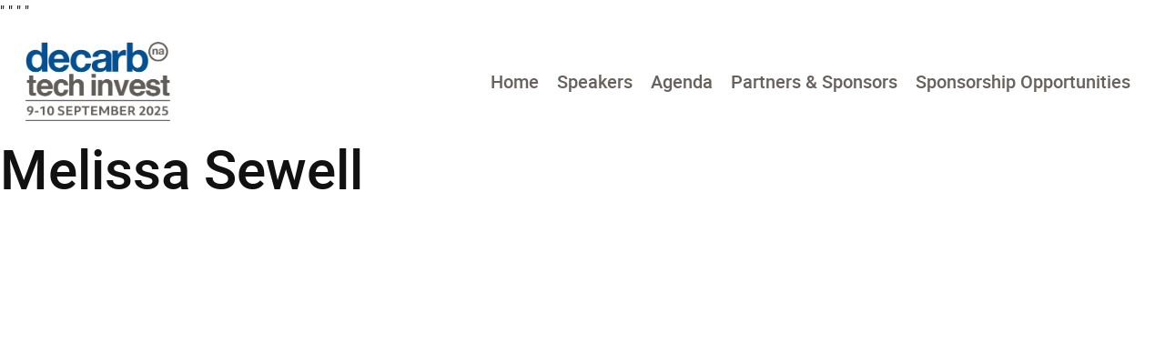

--- FILE ---
content_type: text/html; charset=UTF-8
request_url: https://decarbtechinvest.com/contributor/melissa-sewell/
body_size: 10946
content:
<!doctype html>
<html lang="en-US">
<head>
	<meta charset="UTF-8">
	<meta name="viewport" content="width=device-width, initial-scale=1">
	<link rel="profile" href="https://gmpg.org/xfn/11">

	<meta name='robots' content='index, follow, max-image-preview:large, max-snippet:-1, max-video-preview:-1' />

	<!-- This site is optimized with the Yoast SEO plugin v26.8 - https://yoast.com/product/yoast-seo-wordpress/ -->
	<title>Melissa Sewell - DecarbTechInvest</title>
	<link rel="canonical" href="https://decarbtechinvest.com/contributor/melissa-sewell/" />
	<meta property="og:locale" content="en_US" />
	<meta property="og:type" content="article" />
	<meta property="og:title" content="Melissa Sewell - DecarbTechInvest" />
	<meta property="og:url" content="https://decarbtechinvest.com/contributor/melissa-sewell/" />
	<meta property="og:site_name" content="DecarbTechInvest" />
	<meta name="twitter:card" content="summary_large_image" />
	<script type="application/ld+json" class="yoast-schema-graph">{"@context":"https://schema.org","@graph":[{"@type":"WebPage","@id":"https://decarbtechinvest.com/contributor/melissa-sewell/","url":"https://decarbtechinvest.com/contributor/melissa-sewell/","name":"Melissa Sewell - DecarbTechInvest","isPartOf":{"@id":"http://decarbtechinvest.com/#website"},"datePublished":"2023-12-15T16:56:51+00:00","breadcrumb":{"@id":"https://decarbtechinvest.com/contributor/melissa-sewell/#breadcrumb"},"inLanguage":"en-US","potentialAction":[{"@type":"ReadAction","target":["https://decarbtechinvest.com/contributor/melissa-sewell/"]}]},{"@type":"BreadcrumbList","@id":"https://decarbtechinvest.com/contributor/melissa-sewell/#breadcrumb","itemListElement":[{"@type":"ListItem","position":1,"name":"Home","item":"https://decarbtechinvest.com/"},{"@type":"ListItem","position":2,"name":"Melissa Sewell"}]},{"@type":"WebSite","@id":"http://decarbtechinvest.com/#website","url":"http://decarbtechinvest.com/","name":"DecarbTechInvest","description":"Where Series B+ Tech Meets the Full Capital Stack to Drive Commercial Scale Deployment","publisher":{"@id":"http://decarbtechinvest.com/#organization"},"potentialAction":[{"@type":"SearchAction","target":{"@type":"EntryPoint","urlTemplate":"http://decarbtechinvest.com/?s={search_term_string}"},"query-input":{"@type":"PropertyValueSpecification","valueRequired":true,"valueName":"search_term_string"}}],"inLanguage":"en-US"},{"@type":"Organization","@id":"http://decarbtechinvest.com/#organization","name":"DecarbTechInvest","url":"http://decarbtechinvest.com/","logo":{"@type":"ImageObject","inLanguage":"en-US","@id":"http://decarbtechinvest.com/#/schema/logo/image/","url":"https://decarbtechinvest.com/wp-content/uploads/2025/05/cropped-Tech-Invest-NA-With-Date-Grey.png","contentUrl":"https://decarbtechinvest.com/wp-content/uploads/2025/05/cropped-Tech-Invest-NA-With-Date-Grey.png","width":2128,"height":1167,"caption":"DecarbTechInvest"},"image":{"@id":"http://decarbtechinvest.com/#/schema/logo/image/"}}]}</script>
	<!-- / Yoast SEO plugin. -->


<link rel='dns-prefetch' href='//decarbtechinvest.com' />
<link rel='dns-prefetch' href='//api.mapbox.com' />
<link rel='dns-prefetch' href='//www.googletagmanager.com' />
<link rel="alternate" type="application/rss+xml" title="DecarbTechInvest &raquo; Feed" href="https://decarbtechinvest.com/feed/" />
<link rel="alternate" type="application/rss+xml" title="DecarbTechInvest &raquo; Comments Feed" href="https://decarbtechinvest.com/comments/feed/" />
<link rel="alternate" title="oEmbed (JSON)" type="application/json+oembed" href="https://decarbtechinvest.com/wp-json/oembed/1.0/embed?url=https%3A%2F%2Fdecarbtechinvest.com%2Fcontributor%2Fmelissa-sewell%2F" />
<link rel="alternate" title="oEmbed (XML)" type="text/xml+oembed" href="https://decarbtechinvest.com/wp-json/oembed/1.0/embed?url=https%3A%2F%2Fdecarbtechinvest.com%2Fcontributor%2Fmelissa-sewell%2F&#038;format=xml" />
<style id='wp-img-auto-sizes-contain-inline-css'>
img:is([sizes=auto i],[sizes^="auto," i]){contain-intrinsic-size:3000px 1500px}
/*# sourceURL=wp-img-auto-sizes-contain-inline-css */
</style>
<style id='wp-emoji-styles-inline-css'>

	img.wp-smiley, img.emoji {
		display: inline !important;
		border: none !important;
		box-shadow: none !important;
		height: 1em !important;
		width: 1em !important;
		margin: 0 0.07em !important;
		vertical-align: -0.1em !important;
		background: none !important;
		padding: 0 !important;
	}
/*# sourceURL=wp-emoji-styles-inline-css */
</style>
<style id='wp-block-library-inline-css'>
:root{--wp-block-synced-color:#7a00df;--wp-block-synced-color--rgb:122,0,223;--wp-bound-block-color:var(--wp-block-synced-color);--wp-editor-canvas-background:#ddd;--wp-admin-theme-color:#007cba;--wp-admin-theme-color--rgb:0,124,186;--wp-admin-theme-color-darker-10:#006ba1;--wp-admin-theme-color-darker-10--rgb:0,107,160.5;--wp-admin-theme-color-darker-20:#005a87;--wp-admin-theme-color-darker-20--rgb:0,90,135;--wp-admin-border-width-focus:2px}@media (min-resolution:192dpi){:root{--wp-admin-border-width-focus:1.5px}}.wp-element-button{cursor:pointer}:root .has-very-light-gray-background-color{background-color:#eee}:root .has-very-dark-gray-background-color{background-color:#313131}:root .has-very-light-gray-color{color:#eee}:root .has-very-dark-gray-color{color:#313131}:root .has-vivid-green-cyan-to-vivid-cyan-blue-gradient-background{background:linear-gradient(135deg,#00d084,#0693e3)}:root .has-purple-crush-gradient-background{background:linear-gradient(135deg,#34e2e4,#4721fb 50%,#ab1dfe)}:root .has-hazy-dawn-gradient-background{background:linear-gradient(135deg,#faaca8,#dad0ec)}:root .has-subdued-olive-gradient-background{background:linear-gradient(135deg,#fafae1,#67a671)}:root .has-atomic-cream-gradient-background{background:linear-gradient(135deg,#fdd79a,#004a59)}:root .has-nightshade-gradient-background{background:linear-gradient(135deg,#330968,#31cdcf)}:root .has-midnight-gradient-background{background:linear-gradient(135deg,#020381,#2874fc)}:root{--wp--preset--font-size--normal:16px;--wp--preset--font-size--huge:42px}.has-regular-font-size{font-size:1em}.has-larger-font-size{font-size:2.625em}.has-normal-font-size{font-size:var(--wp--preset--font-size--normal)}.has-huge-font-size{font-size:var(--wp--preset--font-size--huge)}.has-text-align-center{text-align:center}.has-text-align-left{text-align:left}.has-text-align-right{text-align:right}.has-fit-text{white-space:nowrap!important}#end-resizable-editor-section{display:none}.aligncenter{clear:both}.items-justified-left{justify-content:flex-start}.items-justified-center{justify-content:center}.items-justified-right{justify-content:flex-end}.items-justified-space-between{justify-content:space-between}.screen-reader-text{border:0;clip-path:inset(50%);height:1px;margin:-1px;overflow:hidden;padding:0;position:absolute;width:1px;word-wrap:normal!important}.screen-reader-text:focus{background-color:#ddd;clip-path:none;color:#444;display:block;font-size:1em;height:auto;left:5px;line-height:normal;padding:15px 23px 14px;text-decoration:none;top:5px;width:auto;z-index:100000}html :where(.has-border-color){border-style:solid}html :where([style*=border-top-color]){border-top-style:solid}html :where([style*=border-right-color]){border-right-style:solid}html :where([style*=border-bottom-color]){border-bottom-style:solid}html :where([style*=border-left-color]){border-left-style:solid}html :where([style*=border-width]){border-style:solid}html :where([style*=border-top-width]){border-top-style:solid}html :where([style*=border-right-width]){border-right-style:solid}html :where([style*=border-bottom-width]){border-bottom-style:solid}html :where([style*=border-left-width]){border-left-style:solid}html :where(img[class*=wp-image-]){height:auto;max-width:100%}:where(figure){margin:0 0 1em}html :where(.is-position-sticky){--wp-admin--admin-bar--position-offset:var(--wp-admin--admin-bar--height,0px)}@media screen and (max-width:600px){html :where(.is-position-sticky){--wp-admin--admin-bar--position-offset:0px}}

/*# sourceURL=wp-block-library-inline-css */
</style><style id='global-styles-inline-css'>
:root{--wp--preset--aspect-ratio--square: 1;--wp--preset--aspect-ratio--4-3: 4/3;--wp--preset--aspect-ratio--3-4: 3/4;--wp--preset--aspect-ratio--3-2: 3/2;--wp--preset--aspect-ratio--2-3: 2/3;--wp--preset--aspect-ratio--16-9: 16/9;--wp--preset--aspect-ratio--9-16: 9/16;--wp--preset--color--black: #000000;--wp--preset--color--cyan-bluish-gray: #abb8c3;--wp--preset--color--white: #ffffff;--wp--preset--color--pale-pink: #f78da7;--wp--preset--color--vivid-red: #cf2e2e;--wp--preset--color--luminous-vivid-orange: #ff6900;--wp--preset--color--luminous-vivid-amber: #fcb900;--wp--preset--color--light-green-cyan: #7bdcb5;--wp--preset--color--vivid-green-cyan: #00d084;--wp--preset--color--pale-cyan-blue: #8ed1fc;--wp--preset--color--vivid-cyan-blue: #0693e3;--wp--preset--color--vivid-purple: #9b51e0;--wp--preset--color--background: #ffffff;--wp--preset--color--foreground: #404040;--wp--preset--color--primary: #b91c1c;--wp--preset--color--secondary: #15803d;--wp--preset--color--tertiary: #0369a1;--wp--preset--gradient--vivid-cyan-blue-to-vivid-purple: linear-gradient(135deg,rgb(6,147,227) 0%,rgb(155,81,224) 100%);--wp--preset--gradient--light-green-cyan-to-vivid-green-cyan: linear-gradient(135deg,rgb(122,220,180) 0%,rgb(0,208,130) 100%);--wp--preset--gradient--luminous-vivid-amber-to-luminous-vivid-orange: linear-gradient(135deg,rgb(252,185,0) 0%,rgb(255,105,0) 100%);--wp--preset--gradient--luminous-vivid-orange-to-vivid-red: linear-gradient(135deg,rgb(255,105,0) 0%,rgb(207,46,46) 100%);--wp--preset--gradient--very-light-gray-to-cyan-bluish-gray: linear-gradient(135deg,rgb(238,238,238) 0%,rgb(169,184,195) 100%);--wp--preset--gradient--cool-to-warm-spectrum: linear-gradient(135deg,rgb(74,234,220) 0%,rgb(151,120,209) 20%,rgb(207,42,186) 40%,rgb(238,44,130) 60%,rgb(251,105,98) 80%,rgb(254,248,76) 100%);--wp--preset--gradient--blush-light-purple: linear-gradient(135deg,rgb(255,206,236) 0%,rgb(152,150,240) 100%);--wp--preset--gradient--blush-bordeaux: linear-gradient(135deg,rgb(254,205,165) 0%,rgb(254,45,45) 50%,rgb(107,0,62) 100%);--wp--preset--gradient--luminous-dusk: linear-gradient(135deg,rgb(255,203,112) 0%,rgb(199,81,192) 50%,rgb(65,88,208) 100%);--wp--preset--gradient--pale-ocean: linear-gradient(135deg,rgb(255,245,203) 0%,rgb(182,227,212) 50%,rgb(51,167,181) 100%);--wp--preset--gradient--electric-grass: linear-gradient(135deg,rgb(202,248,128) 0%,rgb(113,206,126) 100%);--wp--preset--gradient--midnight: linear-gradient(135deg,rgb(2,3,129) 0%,rgb(40,116,252) 100%);--wp--preset--font-size--small: 13px;--wp--preset--font-size--medium: 20px;--wp--preset--font-size--large: 36px;--wp--preset--font-size--x-large: 42px;--wp--preset--spacing--20: 0.44rem;--wp--preset--spacing--30: 0.67rem;--wp--preset--spacing--40: 1rem;--wp--preset--spacing--50: 1.5rem;--wp--preset--spacing--60: 2.25rem;--wp--preset--spacing--70: 3.38rem;--wp--preset--spacing--80: 5.06rem;--wp--preset--shadow--natural: 6px 6px 9px rgba(0, 0, 0, 0.2);--wp--preset--shadow--deep: 12px 12px 50px rgba(0, 0, 0, 0.4);--wp--preset--shadow--sharp: 6px 6px 0px rgba(0, 0, 0, 0.2);--wp--preset--shadow--outlined: 6px 6px 0px -3px rgb(255, 255, 255), 6px 6px rgb(0, 0, 0);--wp--preset--shadow--crisp: 6px 6px 0px rgb(0, 0, 0);}:root { --wp--style--global--content-size: 40rem;--wp--style--global--wide-size: 60rem; }:where(body) { margin: 0; }.wp-site-blocks > .alignleft { float: left; margin-right: 2em; }.wp-site-blocks > .alignright { float: right; margin-left: 2em; }.wp-site-blocks > .aligncenter { justify-content: center; margin-left: auto; margin-right: auto; }:where(.is-layout-flex){gap: 0.5em;}:where(.is-layout-grid){gap: 0.5em;}.is-layout-flow > .alignleft{float: left;margin-inline-start: 0;margin-inline-end: 2em;}.is-layout-flow > .alignright{float: right;margin-inline-start: 2em;margin-inline-end: 0;}.is-layout-flow > .aligncenter{margin-left: auto !important;margin-right: auto !important;}.is-layout-constrained > .alignleft{float: left;margin-inline-start: 0;margin-inline-end: 2em;}.is-layout-constrained > .alignright{float: right;margin-inline-start: 2em;margin-inline-end: 0;}.is-layout-constrained > .aligncenter{margin-left: auto !important;margin-right: auto !important;}.is-layout-constrained > :where(:not(.alignleft):not(.alignright):not(.alignfull)){max-width: var(--wp--style--global--content-size);margin-left: auto !important;margin-right: auto !important;}.is-layout-constrained > .alignwide{max-width: var(--wp--style--global--wide-size);}body .is-layout-flex{display: flex;}.is-layout-flex{flex-wrap: wrap;align-items: center;}.is-layout-flex > :is(*, div){margin: 0;}body .is-layout-grid{display: grid;}.is-layout-grid > :is(*, div){margin: 0;}body{padding-top: 0px;padding-right: 0px;padding-bottom: 0px;padding-left: 0px;}a:where(:not(.wp-element-button)){text-decoration: underline;}:root :where(.wp-element-button, .wp-block-button__link){background-color: #32373c;border-width: 0;color: #fff;font-family: inherit;font-size: inherit;font-style: inherit;font-weight: inherit;letter-spacing: inherit;line-height: inherit;padding-top: calc(0.667em + 2px);padding-right: calc(1.333em + 2px);padding-bottom: calc(0.667em + 2px);padding-left: calc(1.333em + 2px);text-decoration: none;text-transform: inherit;}.has-black-color{color: var(--wp--preset--color--black) !important;}.has-cyan-bluish-gray-color{color: var(--wp--preset--color--cyan-bluish-gray) !important;}.has-white-color{color: var(--wp--preset--color--white) !important;}.has-pale-pink-color{color: var(--wp--preset--color--pale-pink) !important;}.has-vivid-red-color{color: var(--wp--preset--color--vivid-red) !important;}.has-luminous-vivid-orange-color{color: var(--wp--preset--color--luminous-vivid-orange) !important;}.has-luminous-vivid-amber-color{color: var(--wp--preset--color--luminous-vivid-amber) !important;}.has-light-green-cyan-color{color: var(--wp--preset--color--light-green-cyan) !important;}.has-vivid-green-cyan-color{color: var(--wp--preset--color--vivid-green-cyan) !important;}.has-pale-cyan-blue-color{color: var(--wp--preset--color--pale-cyan-blue) !important;}.has-vivid-cyan-blue-color{color: var(--wp--preset--color--vivid-cyan-blue) !important;}.has-vivid-purple-color{color: var(--wp--preset--color--vivid-purple) !important;}.has-background-color{color: var(--wp--preset--color--background) !important;}.has-foreground-color{color: var(--wp--preset--color--foreground) !important;}.has-primary-color{color: var(--wp--preset--color--primary) !important;}.has-secondary-color{color: var(--wp--preset--color--secondary) !important;}.has-tertiary-color{color: var(--wp--preset--color--tertiary) !important;}.has-black-background-color{background-color: var(--wp--preset--color--black) !important;}.has-cyan-bluish-gray-background-color{background-color: var(--wp--preset--color--cyan-bluish-gray) !important;}.has-white-background-color{background-color: var(--wp--preset--color--white) !important;}.has-pale-pink-background-color{background-color: var(--wp--preset--color--pale-pink) !important;}.has-vivid-red-background-color{background-color: var(--wp--preset--color--vivid-red) !important;}.has-luminous-vivid-orange-background-color{background-color: var(--wp--preset--color--luminous-vivid-orange) !important;}.has-luminous-vivid-amber-background-color{background-color: var(--wp--preset--color--luminous-vivid-amber) !important;}.has-light-green-cyan-background-color{background-color: var(--wp--preset--color--light-green-cyan) !important;}.has-vivid-green-cyan-background-color{background-color: var(--wp--preset--color--vivid-green-cyan) !important;}.has-pale-cyan-blue-background-color{background-color: var(--wp--preset--color--pale-cyan-blue) !important;}.has-vivid-cyan-blue-background-color{background-color: var(--wp--preset--color--vivid-cyan-blue) !important;}.has-vivid-purple-background-color{background-color: var(--wp--preset--color--vivid-purple) !important;}.has-background-background-color{background-color: var(--wp--preset--color--background) !important;}.has-foreground-background-color{background-color: var(--wp--preset--color--foreground) !important;}.has-primary-background-color{background-color: var(--wp--preset--color--primary) !important;}.has-secondary-background-color{background-color: var(--wp--preset--color--secondary) !important;}.has-tertiary-background-color{background-color: var(--wp--preset--color--tertiary) !important;}.has-black-border-color{border-color: var(--wp--preset--color--black) !important;}.has-cyan-bluish-gray-border-color{border-color: var(--wp--preset--color--cyan-bluish-gray) !important;}.has-white-border-color{border-color: var(--wp--preset--color--white) !important;}.has-pale-pink-border-color{border-color: var(--wp--preset--color--pale-pink) !important;}.has-vivid-red-border-color{border-color: var(--wp--preset--color--vivid-red) !important;}.has-luminous-vivid-orange-border-color{border-color: var(--wp--preset--color--luminous-vivid-orange) !important;}.has-luminous-vivid-amber-border-color{border-color: var(--wp--preset--color--luminous-vivid-amber) !important;}.has-light-green-cyan-border-color{border-color: var(--wp--preset--color--light-green-cyan) !important;}.has-vivid-green-cyan-border-color{border-color: var(--wp--preset--color--vivid-green-cyan) !important;}.has-pale-cyan-blue-border-color{border-color: var(--wp--preset--color--pale-cyan-blue) !important;}.has-vivid-cyan-blue-border-color{border-color: var(--wp--preset--color--vivid-cyan-blue) !important;}.has-vivid-purple-border-color{border-color: var(--wp--preset--color--vivid-purple) !important;}.has-background-border-color{border-color: var(--wp--preset--color--background) !important;}.has-foreground-border-color{border-color: var(--wp--preset--color--foreground) !important;}.has-primary-border-color{border-color: var(--wp--preset--color--primary) !important;}.has-secondary-border-color{border-color: var(--wp--preset--color--secondary) !important;}.has-tertiary-border-color{border-color: var(--wp--preset--color--tertiary) !important;}.has-vivid-cyan-blue-to-vivid-purple-gradient-background{background: var(--wp--preset--gradient--vivid-cyan-blue-to-vivid-purple) !important;}.has-light-green-cyan-to-vivid-green-cyan-gradient-background{background: var(--wp--preset--gradient--light-green-cyan-to-vivid-green-cyan) !important;}.has-luminous-vivid-amber-to-luminous-vivid-orange-gradient-background{background: var(--wp--preset--gradient--luminous-vivid-amber-to-luminous-vivid-orange) !important;}.has-luminous-vivid-orange-to-vivid-red-gradient-background{background: var(--wp--preset--gradient--luminous-vivid-orange-to-vivid-red) !important;}.has-very-light-gray-to-cyan-bluish-gray-gradient-background{background: var(--wp--preset--gradient--very-light-gray-to-cyan-bluish-gray) !important;}.has-cool-to-warm-spectrum-gradient-background{background: var(--wp--preset--gradient--cool-to-warm-spectrum) !important;}.has-blush-light-purple-gradient-background{background: var(--wp--preset--gradient--blush-light-purple) !important;}.has-blush-bordeaux-gradient-background{background: var(--wp--preset--gradient--blush-bordeaux) !important;}.has-luminous-dusk-gradient-background{background: var(--wp--preset--gradient--luminous-dusk) !important;}.has-pale-ocean-gradient-background{background: var(--wp--preset--gradient--pale-ocean) !important;}.has-electric-grass-gradient-background{background: var(--wp--preset--gradient--electric-grass) !important;}.has-midnight-gradient-background{background: var(--wp--preset--gradient--midnight) !important;}.has-small-font-size{font-size: var(--wp--preset--font-size--small) !important;}.has-medium-font-size{font-size: var(--wp--preset--font-size--medium) !important;}.has-large-font-size{font-size: var(--wp--preset--font-size--large) !important;}.has-x-large-font-size{font-size: var(--wp--preset--font-size--x-large) !important;}
/*# sourceURL=global-styles-inline-css */
</style>

<link rel='stylesheet' id='decarb-connect-font-roboto-css' href='https://decarbtechinvest.com/wp-content/themes/decarb-events/assets/fonts/roboto/stylesheet.css?ver=1.3.0' media='all' />
<link rel='stylesheet' id='decarb-connect-style-css' href='https://decarbtechinvest.com/wp-content/themes/decarb-events/style.css?ver=1.3.0' media='all' />
<link rel='stylesheet' id='decarb-connect-style-owl-carousel-css' href='https://decarbtechinvest.com/wp-content/themes/decarb-events/assets/css/owl.carousel.min.css?ver=1.3.0' media='all' />
<link rel='stylesheet' id='decarb-connect-style-owl-theme-css' href='https://decarbtechinvest.com/wp-content/themes/decarb-events/assets/css/owl.theme.default.min.css?ver=1.3.0' media='all' />
<link rel='stylesheet' id='decarb-connect-style-mapbox-css' href='https://api.mapbox.com/mapbox-gl-js/v2.10.0/mapbox-gl.css?ver=1.3.0' media='all' />
<script src="https://decarbtechinvest.com/wp/wp-includes/js/jquery/jquery.min.js?ver=3.7.1" id="jquery-core-js"></script>
<script src="https://decarbtechinvest.com/wp/wp-includes/js/jquery/jquery-migrate.min.js?ver=3.4.1" id="jquery-migrate-js"></script>
<link rel="https://api.w.org/" href="https://decarbtechinvest.com/wp-json/" /><link rel="alternate" title="JSON" type="application/json" href="https://decarbtechinvest.com/wp-json/wp/v2/dc_contributor/4791" /><link rel="EditURI" type="application/rsd+xml" title="RSD" href="https://decarbtechinvest.com/wp/xmlrpc.php?rsd" />
<meta name="generator" content="WordPress 6.9" />
<link rel='shortlink' href='https://decarbtechinvest.com/?p=4791' />
<meta name="generator" content="Site Kit by Google 1.170.0" /><script type="text/javascript">
_linkedin_partner_id = "2621393";
window._linkedin_data_partner_ids = window._linkedin_data_partner_ids || [];
window._linkedin_data_partner_ids.push(_linkedin_partner_id);
</script><script type="text/javascript">
(function(l) {
if (!l){window.lintrk = function(a,b){window.lintrk.q.push([a,b])};
window.lintrk.q=[]}
var s = document.getElementsByTagName("script")[0];
var b = document.createElement("script");
b.type = "text/javascript";b.async = true;
b.src = "https://snap.licdn.com/li.lms-analytics/insight.min.js";
s.parentNode.insertBefore(b, s);})(window.lintrk);
</script>
<noscript>
<img height="1" width="1" style="display:none;" alt="" src="https://px.ads.linkedin.com/collect/?pid=2621393&fmt=gif" />
</noscript>

<meta name="google-site-verification" content="owoy0ACmBy2j17f3s2Hewj3ssf-9AjIVhnzweAAVNLY" />		<style type="text/css">
					.site-title a,
			.site-description {
				color: #6cbeaf;
			}
				</style>
		<script type="text/javascript"> (function(c,l,a,r,i,t,y){ c[a]=c[a]||function(){(c[a].q=c[a].q||[]).push(arguments)}; t=l.createElement(r);t.async=1;t.src="https://www.clarity.ms/tag/"+i; y=l.getElementsByTagName(r)[0];y.parentNode.insertBefore(t,y); })(window, document, "clarity", "script", "sgsk5rbsmk"); </script>"<!-- Google Tag Manager -->
<script>(function(w,d,s,l,i){w[l]=w[l]||[];w[l].push({'gtm.start':
new Date().getTime(),event:'gtm.js'});var f=d.getElementsByTagName(s)[0],
j=d.createElement(s),dl=l!='dataLayer'?'&l='+l:'';j.async=true;j.src=
'https://www.googletagmanager.com/gtm.js?id='+i+dl;f.parentNode.insertBefore(j,f);
})(window,document,'script','dataLayer','GTM-WR2PD6VH');</script>
<!-- End Google Tag Manager -->"
<!-- Google Tag Manager snippet added by Site Kit -->
<script>
			( function( w, d, s, l, i ) {
				w[l] = w[l] || [];
				w[l].push( {'gtm.start': new Date().getTime(), event: 'gtm.js'} );
				var f = d.getElementsByTagName( s )[0],
					j = d.createElement( s ), dl = l != 'dataLayer' ? '&l=' + l : '';
				j.async = true;
				j.src = 'https://www.googletagmanager.com/gtm.js?id=' + i + dl;
				f.parentNode.insertBefore( j, f );
			} )( window, document, 'script', 'dataLayer', 'GTM-WR2PD6VH' );
			
</script>

<!-- End Google Tag Manager snippet added by Site Kit -->
<link rel="icon" href="https://decarbtechinvest.com/wp-content/uploads/2025/03/cropped-DCTechInvest-NA-no-date-32x32.jpg" sizes="32x32" />
<link rel="icon" href="https://decarbtechinvest.com/wp-content/uploads/2025/03/cropped-DCTechInvest-NA-no-date-192x192.jpg" sizes="192x192" />
<link rel="apple-touch-icon" href="https://decarbtechinvest.com/wp-content/uploads/2025/03/cropped-DCTechInvest-NA-no-date-180x180.jpg" />
<meta name="msapplication-TileImage" content="https://decarbtechinvest.com/wp-content/uploads/2025/03/cropped-DCTechInvest-NA-no-date-270x270.jpg" />
<style>.btn:not(.btn-secondary):not(.btn-tertiary):not(.menu-item), .btn.btn-primary:not(.menu-item),.btn.menu-item > a{background-color: rgb(18,71,137) !important;}.color-primary,.intro-text.color-primary > *{color: rgb(18,71,137) !important;}.icon-text.color-primary > svg,#masthead #site-navigation button svg{fill: rgb(18,71,137) !important;}#masthead #site-navigation #primary-menu li:not(.btn):hover:before, #masthead #site-navigation #primary-menu li.current-menu-item:not(.btn):before, #masthead #site-navigation #primary-menu li.current_page_item:not(.btn):before{background-color: rgb(18,71,137) !important;}.btn.btn-secondary:not(.menu-item){background-color: rgb(104,97,92) !important;}.color-secondary,.intro-text.color-secondary > *{color: rgb(104,97,92) !important;}.icon-text.color-secondary > svg{fill: rgb(104,97,92) !important;}.btn.btn-tertiary:not(.menu-item){background-color: rgb(255,255,255) !important;}.color-tertiary,.intro-text.color-tertiary > *{color: rgb(255,255,255) !important;}.icon-text.color-tertiary > svg{fill: rgb(255,255,255) !important;}#masthead{background-color: rgb(255,255,255) !important;}#masthead #site-navigation #primary-menu li:not(.btn) > a{color: rgb(104,97,92) !important;}@media (max-width: 1023px) {#masthead #site-navigation.menu-shown .menu-main-menu-container{background-color: rgb(255,255,255) !important;}#masthead #site-navigation #primary-menu li.current-menu-item:not(.btn) > a, #masthead #site-navigation #primary-menu li.current_page_item:not(.btn) > a{color: rgb(18,71,137) !important;}}</style></head>

<body class="wp-singular dc_contributor-template-default single single-dc_contributor postid-4791 wp-custom-logo wp-embed-responsive wp-theme-decarb-events metaslider-plugin">
		<!-- Google Tag Manager (noscript) snippet added by Site Kit -->
		<noscript>
			<iframe src="https://www.googletagmanager.com/ns.html?id=GTM-WR2PD6VH" height="0" width="0" style="display:none;visibility:hidden"></iframe>
		</noscript>
		<!-- End Google Tag Manager (noscript) snippet added by Site Kit -->
		"<!-- Google Tag Manager (noscript) -->
<noscript><iframe src=""https://www.googletagmanager.com/ns.html?id=GTM-WR2PD6VH""
height=""0"" width=""0"" style=""display:none;visibility:hidden""></iframe></noscript>
<!-- End Google Tag Manager (noscript) -->"<div id="page">
	<header id="masthead" class="bg-typo-10 py-[1.375rem]">
    <div class="container flex flex-wrap items-center justify-between">
        <div class="logo">
            <a href="https://decarbtechinvest.com/" class="custom-logo-link" rel="home"><img width="2128" height="1167" src="https://decarbtechinvest.com/wp-content/uploads/2025/05/cropped-Tech-Invest-NA-With-Date-Grey.png" class="custom-logo" alt="DecarbTechInvest" decoding="async" fetchpriority="high" srcset="https://decarbtechinvest.com/wp-content/uploads/2025/05/cropped-Tech-Invest-NA-With-Date-Grey.png 2128w, https://decarbtechinvest.com/wp-content/uploads/2025/05/cropped-Tech-Invest-NA-With-Date-Grey-300x165.png 300w, https://decarbtechinvest.com/wp-content/uploads/2025/05/cropped-Tech-Invest-NA-With-Date-Grey-1024x562.png 1024w, https://decarbtechinvest.com/wp-content/uploads/2025/05/cropped-Tech-Invest-NA-With-Date-Grey-768x421.png 768w, https://decarbtechinvest.com/wp-content/uploads/2025/05/cropped-Tech-Invest-NA-With-Date-Grey-1536x842.png 1536w, https://decarbtechinvest.com/wp-content/uploads/2025/05/cropped-Tech-Invest-NA-With-Date-Grey-2048x1123.png 2048w" sizes="(max-width: 2128px) 100vw, 2128px" /></a>        </div>

        <nav id="site-navigation">
            <button aria-controls="primary-menu" aria-expanded="false">
                <svg xmlns="http://www.w3.org/2000/svg" class="bars" viewBox="0 0 448 512"><!--! Font Awesome Pro 6.1.1 by @fontawesome - https://fontawesome.com License - https://fontawesome.com/license (Commercial License) Copyright 2022 Fonticons, Inc. --><path d="M0 96C0 78.33 14.33 64 32 64H416C433.7 64 448 78.33 448 96C448 113.7 433.7 128 416 128H32C14.33 128 0 113.7 0 96zM0 256C0 238.3 14.33 224 32 224H416C433.7 224 448 238.3 448 256C448 273.7 433.7 288 416 288H32C14.33 288 0 273.7 0 256zM416 448H32C14.33 448 0 433.7 0 416C0 398.3 14.33 384 32 384H416C433.7 384 448 398.3 448 416C448 433.7 433.7 448 416 448z"/></svg>
            </button>
            <div class="menu-main-menu-container">
                <div class="wrapper flex lg:hidden items-center justify-between py-[1.375rem]">
                    <a href="https://decarbtechinvest.com/" class="custom-logo-link" rel="home"><img width="2128" height="1167" src="https://decarbtechinvest.com/wp-content/uploads/2025/05/cropped-Tech-Invest-NA-With-Date-Grey.png" class="custom-logo" alt="DecarbTechInvest" decoding="async" srcset="https://decarbtechinvest.com/wp-content/uploads/2025/05/cropped-Tech-Invest-NA-With-Date-Grey.png 2128w, https://decarbtechinvest.com/wp-content/uploads/2025/05/cropped-Tech-Invest-NA-With-Date-Grey-300x165.png 300w, https://decarbtechinvest.com/wp-content/uploads/2025/05/cropped-Tech-Invest-NA-With-Date-Grey-1024x562.png 1024w, https://decarbtechinvest.com/wp-content/uploads/2025/05/cropped-Tech-Invest-NA-With-Date-Grey-768x421.png 768w, https://decarbtechinvest.com/wp-content/uploads/2025/05/cropped-Tech-Invest-NA-With-Date-Grey-1536x842.png 1536w, https://decarbtechinvest.com/wp-content/uploads/2025/05/cropped-Tech-Invest-NA-With-Date-Grey-2048x1123.png 2048w" sizes="(max-width: 2128px) 100vw, 2128px" /></a>                    <button aria-controls="close-menu" aria-expanded="false">
                        <svg xmlns="http://www.w3.org/2000/svg" class="close" viewBox="0 0 320 512"><!--! Font Awesome Pro 6.1.1 by @fontawesome - https://fontawesome.com License - https://fontawesome.com/license (Commercial License) Copyright 2022 Fonticons, Inc. --><path d="M310.6 361.4c12.5 12.5 12.5 32.75 0 45.25C304.4 412.9 296.2 416 288 416s-16.38-3.125-22.62-9.375L160 301.3L54.63 406.6C48.38 412.9 40.19 416 32 416S15.63 412.9 9.375 406.6c-12.5-12.5-12.5-32.75 0-45.25l105.4-105.4L9.375 150.6c-12.5-12.5-12.5-32.75 0-45.25s32.75-12.5 45.25 0L160 210.8l105.4-105.4c12.5-12.5 32.75-12.5 45.25 0s12.5 32.75 0 45.25l-105.4 105.4L310.6 361.4z"/></svg>
                    </button>
                </div>
            <ul id="primary-menu" class="menu"><li id="menu-item-5342" class="menu-item menu-item-type-post_type menu-item-object-page menu-item-home menu-item-5342"><a href="https://decarbtechinvest.com/">Home</a></li>
<li id="menu-item-5655" class="menu-item menu-item-type-post_type menu-item-object-page menu-item-5655"><a href="https://decarbtechinvest.com/speakers/">Speakers</a></li>
<li id="menu-item-5866" class="menu-item menu-item-type-post_type menu-item-object-page menu-item-5866"><a href="https://decarbtechinvest.com/agenda/">Agenda</a></li>
<li id="menu-item-5643" class="menu-item menu-item-type-post_type menu-item-object-page menu-item-5643"><a href="https://decarbtechinvest.com/sponsors/">Partners &#038; Sponsors</a></li>
<li id="menu-item-5786" class="menu-item menu-item-type-post_type menu-item-object-page menu-item-5786"><a href="https://decarbtechinvest.com/sponsorship-opportunities/">Sponsorship Opportunities</a></li>
</ul>            </div>
        </nav><!-- #site-navigation -->
    </div>
</header><!-- #masthead -->

	<main id="primary">

		
<article id="post-4791" class="post-4791 dc_contributor type-dc_contributor status-publish hentry">
	<header>
		<h1 class="entry-title">Melissa Sewell</h1>	</header>

	
	<div class="entry-content">
			</div>

	<footer>
			</footer>
</article><!-- #post-4791 -->

	</main><!-- #main -->


	<footer id="footer" class="bg-typo-20 py-[2.75rem] lg:py-[4.688rem]">
		<div class="container">
			<div class="logo"><a href="https://decarbtechinvest.com/" class="custom-logo-link" rel="home"><img width="2128" height="1167" src="https://decarbtechinvest.com/wp-content/uploads/2025/05/cropped-Tech-Invest-NA-With-Date-Grey.png" class="custom-logo" alt="DecarbTechInvest" decoding="async" srcset="https://decarbtechinvest.com/wp-content/uploads/2025/05/cropped-Tech-Invest-NA-With-Date-Grey.png 2128w, https://decarbtechinvest.com/wp-content/uploads/2025/05/cropped-Tech-Invest-NA-With-Date-Grey-300x165.png 300w, https://decarbtechinvest.com/wp-content/uploads/2025/05/cropped-Tech-Invest-NA-With-Date-Grey-1024x562.png 1024w, https://decarbtechinvest.com/wp-content/uploads/2025/05/cropped-Tech-Invest-NA-With-Date-Grey-768x421.png 768w, https://decarbtechinvest.com/wp-content/uploads/2025/05/cropped-Tech-Invest-NA-With-Date-Grey-1536x842.png 1536w, https://decarbtechinvest.com/wp-content/uploads/2025/05/cropped-Tech-Invest-NA-With-Date-Grey-2048x1123.png 2048w" sizes="(max-width: 2128px) 100vw, 2128px" /></a></div>
			<div class="wrapper address mt-[3.25rem]"><p>Decarb Connect Limited <br />
Registered Office: <br />
International House<br />
6 South Molton Street<br />
London<br />
W1K 5QF<br />
+44 770 014 4272</p></div>			<div class="wrapper flex flex-wrap flex-col lg:flex-row justify-between items-center mt-[3.25rem]">
				<nav id="footer-navigation" class="mb-7 lg:mb-0">
					<div class="menu-footer-menu-container"><ul id="secondary-menu" class="menu"><li id="menu-item-441" class="menu-item menu-item-type-custom menu-item-object-custom menu-item-441"><a href="https://decarbconnect.com/privacy-notice/">Privacy Notice</a></li>
<li id="menu-item-442" class="menu-item menu-item-type-custom menu-item-object-custom menu-item-442"><a href="https://decarbconnect.com/terms-and-conditions/">Terms &#038; Conditions</a></li>
<li id="menu-item-443" class="menu-item menu-item-type-custom menu-item-object-custom menu-item-443"><a href="https://decarbconnect.com/modern-slavery-policy/">Modern Slavery Policy</a></li>
</ul></div>				</nav>
									<ul class="social-media">
						<li><a href="https://twitter.com/decarbconnect" ><svg xmlns="http://www.w3.org/2000/svg" viewBox="0 0 512 512" ><!--! Font Awesome Pro 6.1.1 by @fontawesome - https://fontawesome.com License - https://fontawesome.com/license (Commercial License) Copyright 2022 Fonticons, Inc. --><path d="M459.37 151.716c.325 4.548.325 9.097.325 13.645 0 138.72-105.583 298.558-298.558 298.558-59.452 0-114.68-17.219-161.137-47.106 8.447.974 16.568 1.299 25.34 1.299 49.055 0 94.213-16.568 130.274-44.832-46.132-.975-84.792-31.188-98.112-72.772 6.498.974 12.995 1.624 19.818 1.624 9.421 0 18.843-1.3 27.614-3.573-48.081-9.747-84.143-51.98-84.143-102.985v-1.299c13.969 7.797 30.214 12.67 47.431 13.319-28.264-18.843-46.781-51.005-46.781-87.391 0-19.492 5.197-37.36 14.294-52.954 51.655 63.675 129.3 105.258 216.365 109.807-1.624-7.797-2.599-15.918-2.599-24.04 0-57.828 46.782-104.934 104.934-104.934 30.213 0 57.502 12.67 76.67 33.137 23.715-4.548 46.456-13.32 66.599-25.34-7.798 24.366-24.366 44.833-46.132 57.827 21.117-2.273 41.584-8.122 60.426-16.243-14.292 20.791-32.161 39.308-52.628 54.253z"/></svg></a></li>						<li><a href="https://www.linkedin.com/company/decarbconnect/" ><svg xmlns="http://www.w3.org/2000/svg" viewBox="0 0 448 512" ><!--! Font Awesome Pro 6.1.1 by @fontawesome - https://fontawesome.com License - https://fontawesome.com/license (Commercial License) Copyright 2022 Fonticons, Inc. --><path d="M416 32H31.9C14.3 32 0 46.5 0 64.3v383.4C0 465.5 14.3 480 31.9 480H416c17.6 0 32-14.5 32-32.3V64.3c0-17.8-14.4-32.3-32-32.3zM135.4 416H69V202.2h66.5V416zm-33.2-243c-21.3 0-38.5-17.3-38.5-38.5S80.9 96 102.2 96c21.2 0 38.5 17.3 38.5 38.5 0 21.3-17.2 38.5-38.5 38.5zm282.1 243h-66.4V312c0-24.8-.5-56.7-34.5-56.7-34.6 0-39.9 27-39.9 54.9V416h-66.4V202.2h63.7v29.2h.9c8.9-16.8 30.6-34.5 62.9-34.5 67.2 0 79.7 44.3 79.7 101.9V416z"/></svg></a></li>						<li><a href="mailto:hello@decarbconnect.com" ><svg xmlns="http://www.w3.org/2000/svg" viewBox="0 0 512 512" ><!--! Font Awesome Pro 6.1.1 by @fontawesome - https://fontawesome.com License - https://fontawesome.com/license (Commercial License) Copyright 2022 Fonticons, Inc. --><path d="M0 128C0 92.65 28.65 64 64 64H448C483.3 64 512 92.65 512 128V384C512 419.3 483.3 448 448 448H64C28.65 448 0 419.3 0 384V128zM48 128V150.1L220.5 291.7C241.1 308.7 270.9 308.7 291.5 291.7L464 150.1V127.1C464 119.2 456.8 111.1 448 111.1H64C55.16 111.1 48 119.2 48 127.1L48 128zM48 212.2V384C48 392.8 55.16 400 64 400H448C456.8 400 464 392.8 464 384V212.2L322 328.8C283.6 360.3 228.4 360.3 189.1 328.8L48 212.2z"/></svg></a></li>					</ul>
							</div>
			<div class="wrapper copyright mt-[1.438rem]"><p>&copy; 2025 Decarb Connect Limited. All Rights Reserved.</p></div>		</div>
	</footer><!-- #colophon -->
</div><!-- #page -->

<div class="modal-wrapper">
    <div class="modal event">
        <button aria-controls="close-modal" aria-expanded="false" class="close-modal">
            <svg xmlns="http://www.w3.org/2000/svg" class="close" viewBox="0 0 320 512"><!--! Font Awesome Pro 6.1.1 by @fontawesome - https://fontawesome.com License - https://fontawesome.com/license (Commercial License) Copyright 2022 Fonticons, Inc. --><path d="M310.6 361.4c12.5 12.5 12.5 32.75 0 45.25C304.4 412.9 296.2 416 288 416s-16.38-3.125-22.62-9.375L160 301.3L54.63 406.6C48.38 412.9 40.19 416 32 416S15.63 412.9 9.375 406.6c-12.5-12.5-12.5-32.75 0-45.25l105.4-105.4L9.375 150.6c-12.5-12.5-12.5-32.75 0-45.25s32.75-12.5 45.25 0L160 210.8l105.4-105.4c12.5-12.5 32.75-12.5 45.25 0s12.5 32.75 0 45.25l-105.4 105.4L310.6 361.4z"/></svg>
        </button>
        <div class="inner">
            <h2 class="title mb-[0.438rem]">Decarb Connect EU - 2022</h2>
            <span class="date mb-[3.25rem]">June 21st, 2022, Amsterdam</span>
            <ul class="link-list">
                <li><a href="#"><img src="https://decarbtechinvest.com/wp-content/themes/decarb-events/images/Google-Calendar-icon.svg" /><span class="text">Add To Google Calendar</span></a></li>
                <li><a href="#"><img src="https://decarbtechinvest.com/wp-content/themes/decarb-events/images/Outlook-icon.png" /><span class="text">Add To Outlook Calendar</span></a></li>
                <li><a href="#"><img src="https://decarbtechinvest.com/wp-content/themes/decarb-events/images/Office365-icon.png" /><span class="text">Add To Office 365 Calendar</span></a></li>
            </ul>
        </div>
    </div>

    <span class="loader"></span>
</div><script type="text/javascript"> _linkedin_partner_id = "2621393"; window._linkedin_data_partner_ids = window._linkedin_data_partner_ids || []; window._linkedin_data_partner_ids.push(_linkedin_partner_id); </script><script type="text/javascript"> (function(l) { if (!l){window.lintrk = function(a,b){window.lintrk.q.push([a,b])}; window.lintrk.q=[]} var s = document.getElementsByTagName("script")[0]; var b = document.createElement("script"); b.type = "text/javascript";b.async = true; b.src = "https://snap.licdn.com/li.lms-analytics/insight.min.js"; s.parentNode.insertBefore(b, s);})(window.lintrk); </script> <noscript> <img height="1" width="1" style="display:none;" alt="" src="https://px.ads.linkedin.com/collect/?pid=2621393&fmt=gif" /> </noscript>
<script type="speculationrules">
{"prefetch":[{"source":"document","where":{"and":[{"href_matches":"/*"},{"not":{"href_matches":["/wp/wp-*.php","/wp/wp-admin/*","/wp-content/uploads/*","/wp-content/*","/wp-content/plugins/*","/wp-content/themes/decarb-events/*","/*\\?(.+)"]}},{"not":{"selector_matches":"a[rel~=\"nofollow\"]"}},{"not":{"selector_matches":".no-prefetch, .no-prefetch a"}}]},"eagerness":"conservative"}]}
</script>
<script src="https://decarbtechinvest.com/wp-content/themes/decarb-events/assets/js/owl.carousel.min.js?ver=1.3.0" id="decarb-connect-owl-carousel-script-js"></script>
<script src="https://api.mapbox.com/mapbox-gl-js/v2.10.0/mapbox-gl.js?ver=1.3.0" id="decarb-connect-mapbox-script-js"></script>
<script id="decarb-connect-script-js-extra">
var dcAjax = {"ajaxurl":"https://decarbtechinvest.com/wp/wp-admin/admin-ajax.php","accessToken":"pk.eyJ1IjoiZGF2aWRob3JuZGVzaWduIiwiYSI6ImNsOWk3dWoyNTBidm0zeG14ZGh6MTExbnAifQ.k8sXM8fne9Nm4CijHxaMsw","zoom":"2","lat":"59.138557","long":"9.655515"};
//# sourceURL=decarb-connect-script-js-extra
</script>
<script src="https://decarbtechinvest.com/wp-content/themes/decarb-events/assets/js/script.js?ver=1769125103" id="decarb-connect-script-js"></script>
<script src="https://decarbtechinvest.com/wp-content/themes/decarb-events/assets/js/map.js?ver=1769125103" id="decarb-connect-map-script-js"></script>
<script id="wp-emoji-settings" type="application/json">
{"baseUrl":"https://s.w.org/images/core/emoji/17.0.2/72x72/","ext":".png","svgUrl":"https://s.w.org/images/core/emoji/17.0.2/svg/","svgExt":".svg","source":{"concatemoji":"https://decarbtechinvest.com/wp/wp-includes/js/wp-emoji-release.min.js?ver=6.9"}}
</script>
<script type="module">
/*! This file is auto-generated */
const a=JSON.parse(document.getElementById("wp-emoji-settings").textContent),o=(window._wpemojiSettings=a,"wpEmojiSettingsSupports"),s=["flag","emoji"];function i(e){try{var t={supportTests:e,timestamp:(new Date).valueOf()};sessionStorage.setItem(o,JSON.stringify(t))}catch(e){}}function c(e,t,n){e.clearRect(0,0,e.canvas.width,e.canvas.height),e.fillText(t,0,0);t=new Uint32Array(e.getImageData(0,0,e.canvas.width,e.canvas.height).data);e.clearRect(0,0,e.canvas.width,e.canvas.height),e.fillText(n,0,0);const a=new Uint32Array(e.getImageData(0,0,e.canvas.width,e.canvas.height).data);return t.every((e,t)=>e===a[t])}function p(e,t){e.clearRect(0,0,e.canvas.width,e.canvas.height),e.fillText(t,0,0);var n=e.getImageData(16,16,1,1);for(let e=0;e<n.data.length;e++)if(0!==n.data[e])return!1;return!0}function u(e,t,n,a){switch(t){case"flag":return n(e,"\ud83c\udff3\ufe0f\u200d\u26a7\ufe0f","\ud83c\udff3\ufe0f\u200b\u26a7\ufe0f")?!1:!n(e,"\ud83c\udde8\ud83c\uddf6","\ud83c\udde8\u200b\ud83c\uddf6")&&!n(e,"\ud83c\udff4\udb40\udc67\udb40\udc62\udb40\udc65\udb40\udc6e\udb40\udc67\udb40\udc7f","\ud83c\udff4\u200b\udb40\udc67\u200b\udb40\udc62\u200b\udb40\udc65\u200b\udb40\udc6e\u200b\udb40\udc67\u200b\udb40\udc7f");case"emoji":return!a(e,"\ud83e\u1fac8")}return!1}function f(e,t,n,a){let r;const o=(r="undefined"!=typeof WorkerGlobalScope&&self instanceof WorkerGlobalScope?new OffscreenCanvas(300,150):document.createElement("canvas")).getContext("2d",{willReadFrequently:!0}),s=(o.textBaseline="top",o.font="600 32px Arial",{});return e.forEach(e=>{s[e]=t(o,e,n,a)}),s}function r(e){var t=document.createElement("script");t.src=e,t.defer=!0,document.head.appendChild(t)}a.supports={everything:!0,everythingExceptFlag:!0},new Promise(t=>{let n=function(){try{var e=JSON.parse(sessionStorage.getItem(o));if("object"==typeof e&&"number"==typeof e.timestamp&&(new Date).valueOf()<e.timestamp+604800&&"object"==typeof e.supportTests)return e.supportTests}catch(e){}return null}();if(!n){if("undefined"!=typeof Worker&&"undefined"!=typeof OffscreenCanvas&&"undefined"!=typeof URL&&URL.createObjectURL&&"undefined"!=typeof Blob)try{var e="postMessage("+f.toString()+"("+[JSON.stringify(s),u.toString(),c.toString(),p.toString()].join(",")+"));",a=new Blob([e],{type:"text/javascript"});const r=new Worker(URL.createObjectURL(a),{name:"wpTestEmojiSupports"});return void(r.onmessage=e=>{i(n=e.data),r.terminate(),t(n)})}catch(e){}i(n=f(s,u,c,p))}t(n)}).then(e=>{for(const n in e)a.supports[n]=e[n],a.supports.everything=a.supports.everything&&a.supports[n],"flag"!==n&&(a.supports.everythingExceptFlag=a.supports.everythingExceptFlag&&a.supports[n]);var t;a.supports.everythingExceptFlag=a.supports.everythingExceptFlag&&!a.supports.flag,a.supports.everything||((t=a.source||{}).concatemoji?r(t.concatemoji):t.wpemoji&&t.twemoji&&(r(t.twemoji),r(t.wpemoji)))});
//# sourceURL=https://decarbtechinvest.com/wp/wp-includes/js/wp-emoji-loader.min.js
</script>

</body>
</html>


--- FILE ---
content_type: text/css
request_url: https://decarbtechinvest.com/wp-content/themes/decarb-events/style.css?ver=1.3.0
body_size: 9952
content:
/*!
Theme Name: Decarb Events
Theme URI: https://davidhorndesign.com/
Author: David Horn Design
Author URI: https://davidhorndesign.com/
Description: Description
Version: 1.0.0
Tested up to: 5.4
Requires PHP: 5.6
License: GNU General Public License v2 or later
License URI: LICENSE
Text Domain: dc
Tags: 

This theme, like WordPress, is licensed under the GPL.
Use it to make something cool, have fun, and share what you've learned.

Decarb Events is based on Underscores https://underscores.me/, (C) 2012-2020 Automattic, Inc.
Underscores is distributed under the terms of the GNU GPL v2 or later.

Normalizing styles have been helped along thanks to the fine work of
Nicolas Gallagher and Jonathan Neal https://necolas.github.io/normalize.css/
*/
/*! tailwindcss v3.2.4 | MIT License | https://tailwindcss.com*/*,:after,:before{box-sizing:border-box;border:0 solid #e5e7eb}:after,:before{--tw-content:""}html{line-height:1.5;-webkit-text-size-adjust:100%;-moz-tab-size:4;-o-tab-size:4;tab-size:4;font-family:ui-sans-serif,system-ui,-apple-system,BlinkMacSystemFont,Segoe UI,Roboto,Helvetica Neue,Arial,Noto Sans,sans-serif,Apple Color Emoji,Segoe UI Emoji,Segoe UI Symbol,Noto Color Emoji;font-feature-settings:normal}body{margin:0;line-height:inherit}hr{height:0;color:inherit;border-top-width:1px}abbr:where([title]){-webkit-text-decoration:underline dotted;text-decoration:underline dotted}h1,h2,h3,h4,h5,h6{font-size:inherit;font-weight:inherit}a{color:inherit;text-decoration:inherit}b,strong{font-weight:bolder}code,kbd,pre,samp{font-family:ui-monospace,SFMono-Regular,Menlo,Monaco,Consolas,Liberation Mono,Courier New,monospace;font-size:1em}small{font-size:80%}sub,sup{font-size:75%;line-height:0;position:relative;vertical-align:initial}sub{bottom:-.25em}sup{top:-.5em}table{text-indent:0;border-color:inherit;border-collapse:collapse}button,input,optgroup,select,textarea{font-family:inherit;font-size:100%;font-weight:inherit;line-height:inherit;color:inherit;margin:0;padding:0}button,select{text-transform:none}[type=button],[type=reset],[type=submit],button{-webkit-appearance:button;background-color:initial;background-image:none}:-moz-focusring{outline:auto}:-moz-ui-invalid{box-shadow:none}progress{vertical-align:initial}::-webkit-inner-spin-button,::-webkit-outer-spin-button{height:auto}[type=search]{-webkit-appearance:textfield;outline-offset:-2px}::-webkit-search-decoration{-webkit-appearance:none}::-webkit-file-upload-button{-webkit-appearance:button;font:inherit}summary{display:list-item}blockquote,dd,dl,figure,h1,h2,h3,h4,h5,h6,hr,p,pre{margin:0}fieldset{margin:0}fieldset,legend{padding:0}menu,ol,ul{list-style:none;margin:0;padding:0}textarea{resize:vertical}input::-moz-placeholder,textarea::-moz-placeholder{opacity:1;color:#9ca3af}input::placeholder,textarea::placeholder{opacity:1;color:#9ca3af}[role=button],button{cursor:pointer}:disabled{cursor:default}audio,canvas,embed,iframe,img,object,svg,video{display:block;vertical-align:middle}img,video{max-width:100%;height:auto}[hidden]{display:none}#masthead{left:0;z-index:5;width:100%}#masthead .logo img{height:3.75rem;width:auto}@media (min-width:1280px){#masthead .logo img{height:5.438rem}}#masthead .logo .member img{height:3.75rem}@media (min-width:1280px){#masthead .logo .member img{height:4rem}}#masthead #site-navigation button{position:relative;z-index:1;display:flex;height:1.875rem;width:1.875rem;outline:2px solid #0000;outline-offset:2px}@media (min-width:1024px){#masthead #site-navigation button{display:none}}#masthead #site-navigation button svg{height:1.875rem;width:1.875rem;fill:#fec606}#masthead #site-navigation #primary-menu{margin-top:3rem;display:flex;width:100%;list-style-type:none;flex-direction:column;flex-wrap:wrap;row-gap:1.938rem;padding:0}@media (min-width:1024px){#masthead #site-navigation #primary-menu{width:-moz-max-content;width:max-content;flex-direction:row}}@media (min-width:1280px){#masthead #site-navigation #primary-menu{margin:0;height:5.438rem;row-gap:0;-moz-column-gap:.938rem;column-gap:.938rem}}#masthead #site-navigation #primary-menu li{position:relative}#masthead #site-navigation #primary-menu li a{display:flex;height:100%;align-items:center;padding-left:.625rem;padding-right:.625rem;text-align:center;font-size:1.25rem;line-height:1.75rem;font-weight:500;line-height:1;--tw-text-opacity:1;color:rgb(234 234 234/var(--tw-text-opacity))}#masthead #site-navigation #primary-menu li a:hover{--tw-text-opacity:1;color:rgb(232 79 19/var(--tw-text-opacity));text-decoration-line:none}@media (min-width:1280px){#masthead #site-navigation #primary-menu li a{justify-content:center}}#footer{text-align:center}@media (min-width:1024px){#footer{text-align:left}}#footer .logo img{margin-left:auto;margin-right:auto;max-width:200px}@media (min-width:1024px){#footer .logo img{margin-left:0;margin-right:0}}#footer .address :last-child{margin-bottom:0}#footer .address p{--tw-text-opacity:1;color:rgb(247 247 247/var(--tw-text-opacity))}#footer #footer-navigation ul{margin:0;display:flex;list-style-type:none;flex-direction:column;align-items:center;-moz-column-gap:3.5rem;column-gap:3.5rem;padding:0}@media (min-width:768px){#footer #footer-navigation ul{flex-direction:row}}#footer #footer-navigation ul li a{--tw-text-opacity:1;color:rgb(247 247 247/var(--tw-text-opacity))}#footer #footer-navigation ul li a:hover{--tw-text-opacity:1;color:rgb(254 198 6/var(--tw-text-opacity));text-decoration-line:none}#footer ul.social-media{margin:0;display:flex;list-style-type:none;align-items:center;-moz-column-gap:2.438rem;column-gap:2.438rem;padding:0}#footer ul.social-media li svg{height:2.25rem;fill:#fff}#footer ul.social-media li svg:hover{fill:#fec606}#footer .copyright p{margin-bottom:0;font-size:1rem;line-height:1.5rem;--tw-text-opacity:1;color:rgb(247 247 247/var(--tw-text-opacity))}.landing-banner .container{display:flex;flex-direction:column;justify-content:center}.landing-banner .heading{margin-bottom:0;text-align:center;font-size:1.5rem;line-height:2rem;font-weight:300;line-height:1.3}@media (min-width:768px){.landing-banner .heading{text-align:left}}.landing-login-logout .text *{--tw-text-opacity:1;color:rgb(255 255 255/var(--tw-text-opacity))}.landing-login-logout .text a{text-decoration:underline}.landing-interviews iframe{aspect-ratio:16/9;height:auto;width:100%}.landing-interviews .text *{font-size:1rem;line-height:1.5rem}.landing-testimonial .text *{--tw-text-opacity:1;color:rgb(247 247 247/var(--tw-text-opacity))}.images-carousel-wrap .owl-stage{display:flex}.images-carousel-wrap .owl-item{height:inherit}.images-carousel-wrap .image-item{height:100%}.images-carousel-wrap.owl-theme .owl-dots{text-align:left}*,::backdrop,:after,:before{--tw-border-spacing-x:0;--tw-border-spacing-y:0;--tw-translate-x:0;--tw-translate-y:0;--tw-rotate:0;--tw-skew-x:0;--tw-skew-y:0;--tw-scale-x:1;--tw-scale-y:1;--tw-pan-x: ;--tw-pan-y: ;--tw-pinch-zoom: ;--tw-scroll-snap-strictness:proximity;--tw-ordinal: ;--tw-slashed-zero: ;--tw-numeric-figure: ;--tw-numeric-spacing: ;--tw-numeric-fraction: ;--tw-ring-inset: ;--tw-ring-offset-width:0px;--tw-ring-offset-color:#fff;--tw-ring-color:#3b82f680;--tw-ring-offset-shadow:0 0 #0000;--tw-ring-shadow:0 0 #0000;--tw-shadow:0 0 #0000;--tw-shadow-colored:0 0 #0000;--tw-blur: ;--tw-brightness: ;--tw-contrast: ;--tw-grayscale: ;--tw-hue-rotate: ;--tw-invert: ;--tw-saturate: ;--tw-sepia: ;--tw-drop-shadow: ;--tw-backdrop-blur: ;--tw-backdrop-brightness: ;--tw-backdrop-contrast: ;--tw-backdrop-grayscale: ;--tw-backdrop-hue-rotate: ;--tw-backdrop-invert: ;--tw-backdrop-opacity: ;--tw-backdrop-saturate: ;--tw-backdrop-sepia: }html{font-size:1rem;line-height:1.5rem}body,html{font-family:Roboto,sans-serif}body{--tw-text-opacity:1;color:rgb(17 17 17/var(--tw-text-opacity))}body.menu-shown{height:100vh!important;overflow:hidden!important}.h1,h1{margin-bottom:.375rem;font-family:Roboto,sans-serif;font-size:2rem;font-weight:500}@media (min-width:768px){.h1,h1{font-size:3.75rem;line-height:1}}.h2,h2{font-family:Roboto,sans-serif;font-size:1.875rem;font-weight:500;line-height:1.25}@media (min-width:1024px){.h2,h2{font-size:2.375rem}}.h3,h3{margin-bottom:1.125rem;font-family:Roboto,sans-serif;font-size:1.625rem;font-weight:700;line-height:1.25}@media (min-width:1024px){.h3,h3{font-size:1.625rem}}.h4,h4{font-family:Roboto,sans-serif;font-size:1.625rem;font-weight:700;line-height:1.25}.h5,.h6,h5,h6{font-family:Roboto,sans-serif;font-size:1.125rem;line-height:1.75rem;font-weight:700;line-height:1.25}a{color:rgb(232 79 19/var(--tw-text-opacity));text-decoration-line:none}a,a:hover{--tw-text-opacity:1}a:hover{color:rgb(254 198 6/var(--tw-text-opacity));text-decoration-line:underline}li,p{font-family:Roboto,sans-serif;font-size:1.25rem;font-weight:300;line-height:1.5;--tw-text-opacity:1;color:rgb(102 102 102/var(--tw-text-opacity))}b,strong{font-weight:700!important}em,i:not([class]){font-style:italic}ol,p,ul{margin-bottom:1.688rem}ul{list-style-type:disc}ol,ul{padding-left:1.75rem}ol{list-style-type:decimal}iframe{width:100%}img.aligncenter{margin:1rem auto}sub,sup{font-size:65%;font-weight:300}main#primary{min-height:600px}.text-wrap>:last-child{margin-bottom:0!important}.loader{position:relative;height:3rem;width:3rem;border-radius:50%;animation:rotate 1s linear infinite}.loader:after,.loader:before{content:"";box-sizing:border-box;inset:0;position:absolute;border-radius:50%;border-width:5px;--tw-border-opacity:1;border-color:rgb(254 198 6/var(--tw-border-opacity));animation:prixClipFix 2s linear infinite}.loader:after{--tw-border-opacity:1;border-color:rgb(232 79 19/var(--tw-border-opacity));animation:prixClipFix 2s linear infinite,rotate .5s linear infinite reverse;inset:6px}@keyframes rotate{0%{transform:rotate(0deg)}to{transform:rotate(1turn)}}@keyframes prixClipFix{0%{-webkit-clip-path:polygon(50% 50%,0 0,0 0,0 0,0 0,0 0);clip-path:polygon(50% 50%,0 0,0 0,0 0,0 0,0 0)}25%{-webkit-clip-path:polygon(50% 50%,0 0,100% 0,100% 0,100% 0,100% 0);clip-path:polygon(50% 50%,0 0,100% 0,100% 0,100% 0,100% 0)}50%{-webkit-clip-path:polygon(50% 50%,0 0,100% 0,100% 100%,100% 100%,100% 100%);clip-path:polygon(50% 50%,0 0,100% 0,100% 100%,100% 100%,100% 100%)}75%{-webkit-clip-path:polygon(50% 50%,0 0,100% 0,100% 100%,0 100%,0 100%);clip-path:polygon(50% 50%,0 0,100% 0,100% 100%,0 100%,0 100%)}to{-webkit-clip-path:polygon(50% 50%,0 0,100% 0,100% 100%,0 100%,0 0);clip-path:polygon(50% 50%,0 0,100% 0,100% 100%,0 100%,0 0)}}.marker{height:3.125rem;width:3.125rem;cursor:pointer;border-radius:50%;background-size:cover;background-image:url(mapbox-icon.png)}#breadcrumbs,#breadcrumbs a{font-family:Roboto,sans-serif;font-size:1rem;line-height:1.5rem;font-weight:300;line-height:1.5;--tw-text-opacity:1;color:rgb(102 102 102/var(--tw-text-opacity))}#breadcrumbs a:hover{--tw-text-opacity:1;color:rgb(254 198 6/var(--tw-text-opacity))}#masthead #site-navigation #primary-menu li.current-menu-item:not(.btn),#masthead #site-navigation #primary-menu li.current_page_item:not(.btn){position:relative}#masthead #site-navigation #primary-menu li.btn:before{display:none!important}#masthead #site-navigation #primary-menu li.current-menu-item:not(.btn):before,#masthead #site-navigation #primary-menu li.current_page_item:not(.btn):before,#masthead #site-navigation #primary-menu li:not(.btn):hover:before{content:"";position:absolute;top:100%;left:0;z-index:1;margin-top:1.063rem;display:block;height:5px;width:100%;--tw-bg-opacity:1;background-color:rgb(254 198 6/var(--tw-bg-opacity))}#masthead #site-navigation .menu-main-menu-container{left:-100%!important;display:flex!important;height:100%!important;width:100%!important;max-width:85%!important;transition-property:all!important;transition-timing-function:cubic-bezier(.4,0,.2,1)!important;transition-duration:.3s!important}@media (min-width:1024px){#masthead #site-navigation .menu-main-menu-container{max-width:100%!important}}@media (min-width:1280px){#masthead #site-navigation .menu-main-menu-container{left:inherit!important;display:block!important;height:auto!important;width:-moz-max-content!important;width:max-content!important;transition-property:none!important}}#masthead #site-navigation .menu-main-menu-container>.wrapper a img{height:3.75rem;width:auto}@media (max-width:1023px){#masthead #site-navigation .menu-main-menu-container{visibility:hidden!important;position:fixed!important;top:0!important;z-index:15!important;height:100%!important;width:100%!important;max-width:85%!important;--tw-bg-opacity:1!important;background-color:rgb(17 17 17/var(--tw-bg-opacity))!important;padding-left:1.875rem!important;padding-right:1.875rem!important;padding-bottom:1.875rem!important;opacity:0!important}#masthead #site-navigation.menu-shown .menu-main-menu-container{visibility:visible!important;left:0!important;display:flex!important;flex-direction:column!important;justify-content:flex-start!important;opacity:1!important}#masthead #site-navigation.menu-shown:after{content:"";position:fixed;top:0;left:0;z-index:10;height:100%;width:100%;background-color:#11111180}#masthead
		#site-navigation
		#primary-menu
		li.current-menu-item:not(.btn):before,#masthead
		#site-navigation
		#primary-menu
		li.current_page_item:not(.btn):before,#masthead #site-navigation #primary-menu li:not(.btn):hover:before{display:none!important}}.container{width:100%;margin-right:auto;margin-left:auto;padding-right:1.75rem;padding-left:1.75rem}@media (min-width:100%){.container{max-width:100%}}@media (min-width:1298px){.container{max-width:1298px}}.btn{transition-property:color,background-color,border-color,text-decoration-color,fill,stroke,opacity,box-shadow,transform,filter,-webkit-backdrop-filter;transition-property:color,background-color,border-color,text-decoration-color,fill,stroke,opacity,box-shadow,transform,filter,backdrop-filter;transition-property:color,background-color,border-color,text-decoration-color,fill,stroke,opacity,box-shadow,transform,filter,backdrop-filter,-webkit-backdrop-filter;transition-duration:.3s;transition-timing-function:cubic-bezier(.4,0,.2,1)}.btn:hover{opacity:.8}.btn:not(.menu-item){display:inline-block;border-radius:9999px;padding:1.063rem 2.375rem;text-align:center;font-size:1.25rem;line-height:1.75rem;font-weight:500;text-transform:uppercase;line-height:1;--tw-text-opacity:1;color:rgb(255 255 255/var(--tw-text-opacity));--tw-drop-shadow:drop-shadow(0 10px 8px #0000000a) drop-shadow(0 4px 3px #0000001a);filter:var(--tw-blur) var(--tw-brightness) var(--tw-contrast) var(--tw-grayscale) var(--tw-hue-rotate) var(--tw-invert) var(--tw-saturate) var(--tw-sepia) var(--tw-drop-shadow)}.btn:not(.menu-item):hover{--tw-text-opacity:1;color:rgb(255 255 255/var(--tw-text-opacity));text-decoration-line:none;opacity:.8}.btn.w-icon{display:inline-flex;align-items:center;justify-content:center}.btn.w-icon svg{display:inline-block;fill:#fff}.btn.small{padding:.563rem 1rem;font-size:.875rem;line-height:1.25rem;line-height:1}.btn.small svg{height:14px}.section.light h1,.section.light h2,.section.light h3,.section.light p{--tw-text-opacity:1!important;color:rgb(255 251 250/var(--tw-text-opacity))!important}.section .text :last-child{margin-bottom:0}.full-width-text:not(.light) h3{--tw-text-opacity:1!important;color:rgb(112 112 112/var(--tw-text-opacity))!important}.full-width-text:not(.light) li,.full-width-text:not(.light) p{--tw-text-opacity:1!important;color:rgb(102 102 102/var(--tw-text-opacity))!important}.full-width-text .text :last-child{margin-bottom:0}.text-with-diagram .text-wrap .text{display:none}.text-with-diagram .text-wrap .text.active{display:block}.testimonial .text p{text-align:center;font-size:1.625rem;font-weight:500;line-height:1.8}@media (min-width:1024px){.testimonial .text p{text-align:left}}.testimonial .name{font-size:1.75rem;font-weight:500}.testimonial.section form input[type=email],.testimonial.section form input[type=number],.testimonial.section form input[type=tel],.testimonial.section form input[type=text]{border-width:1px;--tw-border-opacity:1;border-color:rgb(51 51 51/var(--tw-border-opacity));--tw-bg-opacity:1;background-color:rgb(255 255 255/var(--tw-bg-opacity));padding:.938rem 1.688rem 1rem;font-family:Roboto,sans-serif;font-size:1.25rem;line-height:1.75rem;font-weight:500;line-height:1;outline:2px solid #0000;outline-offset:2px}.testimonial.section form input[type=email]::-moz-placeholder,.testimonial.section form input[type=number]::-moz-placeholder,.testimonial.section form input[type=tel]::-moz-placeholder,.testimonial.section form input[type=text]::-moz-placeholder{font-weight:500;text-transform:uppercase;color:#33333380}.testimonial.section form input[type=email]::placeholder,.testimonial.section form input[type=number]::placeholder,.testimonial.section form input[type=tel]::placeholder,.testimonial.section form input[type=text]::placeholder{font-weight:500;text-transform:uppercase;color:#33333380}.testimonial.section form input[type=submit]{margin-bottom:0;width:100%;--tw-bg-opacity:1;background-color:rgb(51 51 51/var(--tw-bg-opacity));padding:1.125rem;text-align:center;font-size:1.25rem;line-height:1.75rem;font-weight:500;text-transform:uppercase;line-height:1;--tw-text-opacity:1;color:rgb(255 255 255/var(--tw-text-opacity));outline:2px solid #0000;outline-offset:2px}.testimonial.section form .gform_footer{margin-top:0;padding-top:2.188rem;padding-bottom:0}.contributors.section .slider .owl-nav button{position:absolute!important;top:8.438rem!important}.contributors.section .slider .owl-nav button:hover{background-color:initial!important}.contributors.section .slider .owl-nav button.owl-prev{left:0}@media (min-width:768px){.contributors.section .slider .owl-nav button.owl-prev{left:-1.75rem}}@media (min-width:1024px){.contributors.section .slider .owl-nav button.owl-prev{left:-3.375rem}}.contributors.section .slider .owl-nav button.owl-next{right:0}@media (min-width:768px){.contributors.section .slider .owl-nav button.owl-next{right:-1.75rem}}@media (min-width:1024px){.contributors.section .slider .owl-nav button.owl-next{right:-3.375rem}}.contributors.section .slider .owl-nav button svg{width:1.188rem;fill:#252525}.shape-svg{position:absolute;top:50%;left:50%;z-index:1;height:130%;width:100%;--tw-translate-x:-50%;--tw-translate-y:-50%;transform:translate(var(--tw-translate-x),var(--tw-translate-y)) rotate(var(--tw-rotate)) skewX(var(--tw-skew-x)) skewY(var(--tw-skew-y)) scaleX(var(--tw-scale-x)) scaleY(var(--tw-scale-y))}.home .contributors.section{margin-top:3.438rem;padding-top:3.25rem}@media screen and (max-width:640px){.home .contributors.section{margin-top:1rem;padding-top:2rem}}.home .insights.section{margin-bottom:10.938rem}.logos-wrap.non-carousel a{margin-left:.5rem;margin-right:.5rem}@media (min-width:1024px){.banner #bannerImgHolder{min-height:24rem}body.home .banner #bannerImgHolder{min-height:45.813rem}}.banner .intro-text p{font-size:1.5rem;line-height:2rem;line-height:1.8}.banner .video-bg video{position:absolute;top:50%;left:50%;height:100%;width:100%;--tw-translate-x:-50%;--tw-translate-y:-50%;transform:translate(var(--tw-translate-x),var(--tw-translate-y)) rotate(var(--tw-rotate)) skewX(var(--tw-skew-x)) skewY(var(--tw-skew-y)) scaleX(var(--tw-scale-x)) scaleY(var(--tw-scale-y));-o-object-fit:cover;object-fit:cover;-o-object-position:center;object-position:center}.banner.full-text .container{min-height:26.938rem!important;padding-top:7.375rem!important;padding-bottom:7.375rem!important}.banner.full-text .heading{font-size:2.75rem}.banner .icon-text{display:inline-flex;align-items:center;font-weight:400;font-size:1.625rem}.banner.light .icon-text{--tw-text-opacity:1;color:rgb(255 255 255/var(--tw-text-opacity))}.banner .icon-text svg{margin-right:1.313rem}.banner.light .icon-text svg{fill:#fff}.image-wrap{position:relative;display:block;overflow:hidden}.image-wrap:not(.auto) img{position:absolute;top:50%;left:50%;height:100%;width:100%;--tw-translate-x:-50%;--tw-translate-y:-50%;transform:translate(var(--tw-translate-x),var(--tw-translate-y)) rotate(var(--tw-rotate)) skewX(var(--tw-skew-x)) skewY(var(--tw-skew-y)) scaleX(var(--tw-scale-x)) scaleY(var(--tw-scale-y));-o-object-fit:cover;object-fit:cover;-o-object-position:center;object-position:center}@media (min-width:1024px){.card-item.contributor{text-align:left}}.card-item.contributor .logo img{display:block;height:auto;max-height:100%;width:auto;max-width:100%}.card-item .image-wrap.headshot img{border-radius:9999px}.card-item.event-cal{--tw-bg-opacity:1;background-color:rgb(255 255 255/var(--tw-bg-opacity));--tw-shadow:0px 6px 12px #00000029;--tw-shadow-colored:0px 6px 12px var(--tw-shadow-color);box-shadow:var(--tw-ring-offset-shadow,0 0 #0000),var(--tw-ring-shadow,0 0 #0000),var(--tw-shadow)}.card-item.event-cal .image-wrap{background-size:cover;background-position:50%;background-repeat:no-repeat;background-blend-mode:multiply}.card-item.event-cal .details{display:flex;height:21.75rem;flex-direction:column;justify-content:space-between;padding:2rem 1.875rem 1.313rem}.card-item.event-cal .details .heading{margin-bottom:.188rem;font-size:1.25rem;--tw-text-opacity:1;color:rgb(17 17 17/var(--tw-text-opacity))}.card-item.event-cal .details .heading a{--tw-text-opacity:1;color:rgb(17 17 17/var(--tw-text-opacity));text-decoration-line:none}.card-item.event-cal .details .heading a:hover{--tw-text-opacity:1;color:rgb(232 79 19/var(--tw-text-opacity))}.card-item.event-cal .details .date{margin-bottom:2rem;display:block;font-size:1rem;line-height:1.5rem;--tw-text-opacity:1;color:rgb(51 51 51/var(--tw-text-opacity))}.card-item.event-cal .details .excerpt{margin-bottom:2rem;font-size:.875rem;line-height:1.25rem;--tw-text-opacity:1;color:rgb(17 17 17/var(--tw-text-opacity))}.card-item.event-cal .links{display:flex;align-items:center;justify-content:space-between}.card-item.event-cal .links a{font-size:.875rem;line-height:1.25rem;font-weight:400;text-transform:uppercase;--tw-text-opacity:1;color:rgb(112 112 112/var(--tw-text-opacity))}.card-item.event-cal:nth-child(odd) .image-wrap{--tw-bg-opacity:1;background-color:rgb(232 79 19/var(--tw-bg-opacity))}.card-item.event-cal:nth-child(2n) .image-wrap{--tw-bg-opacity:1;background-color:rgb(101 191 177/var(--tw-bg-opacity))}.card-item.insight,.card-item.news{--tw-bg-opacity:1;background-color:rgb(255 255 255/var(--tw-bg-opacity))}.card-item.news .btn svg{fill:#707070}.card-item.network.featured{min-height:26.25rem}.card-item.network.featured .image-wrap{position:absolute;top:0;left:0;z-index:1;height:100%;width:100%}.card-item.network.featured .text-wrap{position:relative;z-index:2;display:flex;min-height:26.25rem;flex-direction:column;justify-content:center;padding:2.5rem 2rem}@media (min-width:1024px){.card-item.network.featured .text-wrap{padding:4.75rem 6.125rem}}.card-item.network.featured .text-wrap *{padding:0;--tw-text-opacity:1;color:rgb(255 255 255/var(--tw-text-opacity))}.card-item.network.featured .text-wrap .heading{margin-bottom:1rem;font-size:2.375rem}.card-item.network.featured .text-wrap .excerpt{margin-bottom:2.75rem;font-size:1.375rem;line-height:1.5}.card-item.network.featured .btn{--tw-bg-opacity:1!important;background-color:rgb(101 12 170/var(--tw-bg-opacity))!important;padding:.563rem 1.438rem!important}.card-item.network.featured .btn:hover{--tw-bg-opacity:1!important;background-color:rgb(232 79 19/var(--tw-bg-opacity))!important}.card-item.network.featured .btn svg{fill:#fff!important}.card.featured-sponsor .title{text-align:center;font-weight:500;--tw-text-opacity:1;color:rgb(102 102 102/var(--tw-text-opacity));font-size:2.375rem}.card.featured-sponsor img{margin:.5rem;height:auto;max-height:6.375rem;width:auto}.card.featured-sponsor-vertical .title{text-align:left;font-size:1.25rem;line-height:1.75rem;font-weight:500;--tw-text-opacity:1;color:rgb(102 102 102/var(--tw-text-opacity))}@media screen and (max-width:640px){.card.featured-sponsor-vertical .title{font-size:.875rem;line-height:1.25rem}}.card.text-item .title{font-weight:400;font-size:1.625rem}.modal-wrapper{position:fixed;top:0;left:0;z-index:100;display:none;height:100%;width:100%;background-color:#000000d9}.modal-wrapper .modal.event{position:absolute;top:50%;left:50%;z-index:10;display:none;width:37.5rem;--tw-translate-x:-50%;--tw-translate-y:-50%;transform:translate(var(--tw-translate-x),var(--tw-translate-y)) rotate(var(--tw-rotate)) skewX(var(--tw-skew-x)) skewY(var(--tw-skew-y)) scaleX(var(--tw-scale-x)) scaleY(var(--tw-scale-y));border-width:1px;--tw-border-opacity:1;border-color:rgb(112 112 112/var(--tw-border-opacity));--tw-bg-opacity:1;background-color:rgb(255 255 255/var(--tw-bg-opacity));padding:3.125rem 3.313rem;--tw-shadow:5px 5px 20px #00000080;--tw-shadow-colored:5px 5px 20px var(--tw-shadow-color);box-shadow:var(--tw-ring-offset-shadow,0 0 #0000),var(--tw-ring-shadow,0 0 #0000),var(--tw-shadow)}.modal-wrapper .modal.event .title{font-size:1.625rem;font-weight:500;--tw-text-opacity:1;color:rgb(17 17 17/var(--tw-text-opacity))}.modal-wrapper .modal.event .date{display:block;font-size:1.125rem;line-height:1.75rem;font-weight:400;line-height:1.2;--tw-text-opacity:1;color:rgb(51 51 51/var(--tw-text-opacity))}.modal-wrapper .modal.event .link-list{margin:0;list-style-type:none;padding:0}.modal-wrapper .modal.event .link-list li{margin-bottom:1.75rem}.modal-wrapper .modal.event .link-list li:last-child{margin-bottom:0}.modal-wrapper .modal.event .link-list li a{display:flex;width:-moz-max-content;width:max-content;align-items:center;font-size:.875rem;line-height:1.25rem;font-weight:400;text-transform:uppercase;line-height:1;--tw-text-opacity:1;color:rgb(102 102 102/var(--tw-text-opacity))}.modal-wrapper .modal.event .link-list li a img{margin-right:1.875rem;display:block;width:2.25rem}.modal-wrapper .modal .close-modal{position:absolute;right:1.688rem;top:1.563rem;z-index:1;display:block}.modal-wrapper .modal .close-modal svg{height:1.875rem;width:1.875rem}.modal-wrapper .loader{position:absolute;left:50%;top:50%;z-index:2;display:none;--tw-translate-x:-50%;--tw-translate-y:-50%;transform:translate(var(--tw-translate-x),var(--tw-translate-y)) rotate(var(--tw-rotate)) skewX(var(--tw-skew-x)) skewY(var(--tw-skew-y)) scaleX(var(--tw-scale-x)) scaleY(var(--tw-scale-y))}.services-slider .service .text-area{width:100%;background-color:#00000080;padding:3.688rem 1.875rem}@media (min-width:1024px){.services-slider .service .text-area{width:76.2%;padding-left:6.063rem;padding-right:2.938rem}}.services-slider .service .image-wrap{position:absolute;right:0;top:0;height:100%;width:100%}@media (min-width:1024px){.services-slider .service .image-wrap{width:57%}}table thead th{border-width:1px;--tw-border-opacity:1;border-color:rgb(238 238 238/var(--tw-border-opacity));--tw-bg-opacity:1;background-color:rgb(253 198 56/var(--tw-bg-opacity));padding:1rem 1.813rem;text-align:center;font-family:Roboto,sans-serif;font-size:1.125rem;line-height:1.75rem;font-weight:500;--tw-text-opacity:1;color:rgb(17 17 17/var(--tw-text-opacity))}table thead th:first-child{text-align:left}table tbody td{padding:.5rem 1.813rem;text-align:left;font-size:.875rem;line-height:1.25rem;--tw-text-opacity:1;color:rgb(17 17 17/var(--tw-text-opacity))}table tbody td:before{display:inline;font-weight:500;--tw-content:attr(data-label);content:var(--tw-content)}table tbody td:first-child{padding-top:1.5rem;text-align:left}table tbody td:last-child{padding-bottom:1.5rem}@media (min-width:1024px){table tbody td{border-width:1px;--tw-border-opacity:1;border-color:rgb(238 238 238/var(--tw-border-opacity))}table tbody td:before{content:var(--tw-content);display:none}table tbody td:first-child{padding-top:0}table tbody td:last-child{padding-bottom:0}}table tbody tr:nth-child(odd) td{background-color:initial}@media (min-width:1024px){table tbody tr:nth-child(odd) td{background-color:#fdc63833}}table tbody tr:nth-child(2n) td{background-color:initial}@media (min-width:1024px){table tbody tr:nth-child(2n) td{--tw-bg-opacity:1;background-color:rgb(255 255 255/var(--tw-bg-opacity))}}table tbody tr:nth-child(odd){background-color:#fdc63833}@media (min-width:1024px){table tbody tr:nth-child(odd){background-color:initial}}table tbody tr:nth-child(2n){--tw-bg-opacity:1;background-color:rgb(255 255 255/var(--tw-bg-opacity))}@media (min-width:1024px){table tbody tr:nth-child(2n){background-color:initial}}.logos-wrap a{display:flex;height:6.625rem;align-items:center}.logos-wrap img{display:block;height:auto;max-height:6.625rem;width:auto}.btn.menu-item{display:flex;align-items:center}.btn.menu-item a{display:flex!important;height:auto!important;border-radius:1.75rem!important;--tw-bg-opacity:1!important;background-color:rgb(254 198 6/var(--tw-bg-opacity))!important;padding:1.063rem 1.375rem!important;font-size:1.25rem!important;line-height:1.75rem!important;font-weight:500!important;line-height:1!important;--tw-text-opacity:1!important;color:rgb(255 255 255/var(--tw-text-opacity))!important}.btn.menu-item a:hover{text-decoration-line:none!important}.btn.btn-bg-secondary,.btn.menu-item.btn-bg-secondary.menu-item.custom-link-type a{--tw-bg-opacity:1!important;background-color:rgb(232 79 19/var(--tw-bg-opacity))!important}.facetwp-type-pager{margin-top:4.813rem;margin-bottom:0;display:flex;align-items:center;justify-content:center}.facetwp-load-more{margin-bottom:0;display:inline-block;--tw-bg-opacity:1;background-color:rgb(254 198 6/var(--tw-bg-opacity));padding:1.063rem 1.375rem;text-align:center;font-size:1.25rem;line-height:1.75rem;font-weight:500;text-transform:uppercase;line-height:1}.facetwp-load-more,.facetwp-load-more:hover{--tw-text-opacity:1;color:rgb(255 255 255/var(--tw-text-opacity))}.facetwp-load-more:hover{text-decoration-line:none}.filters-wrapper .facetwp-type-dropdown{margin-bottom:1.5rem!important;width:100%!important}@media (min-width:1024px){.filters-wrapper .facetwp-type-dropdown{width:18.625rem!important}}.filters-wrapper .facetwp-type-dropdown select{width:100%;-webkit-appearance:none;-moz-appearance:none;appearance:none;border-width:1px;--tw-border-opacity:1;border-color:rgb(153 153 153/var(--tw-border-opacity));--tw-bg-opacity:1;background-color:rgb(255 255 255/var(--tw-bg-opacity));padding:.563rem .938rem;font-size:.875rem;line-height:1.25rem;text-transform:uppercase;line-height:1;--tw-text-opacity:1;color:rgb(102 102 102/var(--tw-text-opacity));outline:2px solid #0000;outline-offset:2px}.landing-login-logout form .um-col-alt .um-field.um-field-c,.landing-login-logout form .um-col-alt .um-right.um-half,.landing-login-logout form .um-col-alt-b,.landing-login-logout form .um-field-label{display:none!important}.landing-login-logout .um-login{margin:0!important;max-width:none!important}.landing-login-logout form{display:flex;flex-direction:column;align-items:center}@media (min-width:1024px){.landing-login-logout form{flex-direction:row}}.landing-login-logout form input[type=password],.landing-login-logout form input[type=text]{height:auto!important;border-radius:1.875rem!important;border-width:0!important;--tw-bg-opacity:1!important;background-color:rgb(255 255 255/var(--tw-bg-opacity))!important;padding:.375rem .875rem!important;font-family:Roboto,sans-serif!important;font-size:.875rem!important;line-height:1.25rem!important;font-weight:400!important;line-height:1!important}.landing-login-logout form input[type=password]::-moz-placeholder,.landing-login-logout form input[type=text]::-moz-placeholder{text-transform:uppercase!important;--tw-text-opacity:1!important;color:rgb(204 204 204/var(--tw-text-opacity))!important}.landing-login-logout form input[type=password]::placeholder,.landing-login-logout form input[type=text]::placeholder{text-transform:uppercase!important;--tw-text-opacity:1!important;color:rgb(204 204 204/var(--tw-text-opacity))!important}.landing-login-logout form .um-row._um_row_1{margin:0 0 1.5rem!important;width:100%!important}@media (min-width:768px){.landing-login-logout form .um-row._um_row_1{width:80%!important}}@media (min-width:1024px){.landing-login-logout form .um-row._um_row_1{margin-bottom:0!important;margin-right:1.5rem!important;width:-moz-max-content!important;width:max-content!important}}.landing-login-logout form .um-row._um_row_1 .um-col-1{display:flex;flex-direction:column;flex-wrap:wrap;align-items:center;row-gap:1.5rem}@media (min-width:1024px){.landing-login-logout form .um-row._um_row_1 .um-col-1{flex-direction:row;row-gap:0;-moz-column-gap:1.5rem;column-gap:1.5rem}}.landing-login-logout form .um-row._um_row_1 .um-field{width:100%!important;padding-top:0!important}@media (min-width:1024px){.landing-login-logout form .um-row._um_row_1 .um-field{width:auto!important}}.landing-login-logout form .um-col-alt{margin:0!important}.landing-login-logout form .um-col-alt .um-left.um-half{float:none;width:100%}.landing-login-logout form .um-col-alt .um-button{border-radius:1.875rem!important;--tw-bg-opacity:1!important;background-color:rgb(254 198 6/var(--tw-bg-opacity))!important;padding:.563rem 2rem!important;font-size:.875rem!important;line-height:1.25rem!important;text-transform:uppercase!important;line-height:1!important}.landing-login-logout form .um-col-alt .um-button:hover{--tw-bg-opacity:1!important;background-color:rgb(232 79 19/var(--tw-bg-opacity))!important}.map.section .facetwp-facet-project_types{width:100%!important}@media (min-width:1024px){.map.section .facetwp-facet-project_types{width:9.875rem!important}}.map.section .facetwp-facet-consortium{width:100%!important}@media (min-width:1024px){.map.section .facetwp-facet-consortium{width:13.438rem!important}}.map.section .facetwp-facet-country{width:100%!important}@media (min-width:1024px){.map.section .facetwp-facet-country{width:11.5rem!important}}.map.section .facetwp-facet-industry_types{width:100%!important}@media (min-width:1024px){.map.section .facetwp-facet-industry_types{width:11.625rem!important}}.map.section .facetwp-type-dropdown{margin-bottom:1rem}@media (min-width:1024px){.map.section .facetwp-type-dropdown{margin-bottom:0}}.map.section .facetwp-type-dropdown select{overflow:hidden;text-overflow:ellipsis;white-space:nowrap}.map.section .facetwp-facet-search{position:relative!important;margin-bottom:1rem!important;width:100%!important}@media (min-width:1024px){.map.section .facetwp-facet-search{margin-bottom:0!important;width:19.625rem!important}}.map.section .facetwp-facet-search input.facetwp-autocomplete{width:100%;border-radius:1.25rem;border-width:1px;--tw-border-opacity:1;border-color:rgb(254 198 6/var(--tw-border-opacity));--tw-bg-opacity:1;background-color:rgb(255 255 255/var(--tw-bg-opacity));padding:.563rem 2.875rem .563rem .938rem;text-align:left;font-size:1.125rem;line-height:1.75rem;font-weight:500;outline:2px solid #0000;outline-offset:2px}.map.section .facetwp-facet-search .facetwp-autocomplete-update{position:absolute;top:50%;right:.625rem;z-index:1;height:2.25rem;width:2.25rem;--tw-translate-y:-50%;transform:translate(var(--tw-translate-x),var(--tw-translate-y)) rotate(var(--tw-rotate)) skewX(var(--tw-skew-x)) skewY(var(--tw-skew-y)) scaleX(var(--tw-scale-x)) scaleY(var(--tw-scale-y));overflow:hidden;text-indent:-999px}.map.section .facetwp-type-dropdown select{width:100%;-webkit-appearance:none;-moz-appearance:none;appearance:none;border-width:0;background-color:rgb(254 198 6/var(--tw-bg-opacity));padding:.938rem 2.938rem;text-align:left;outline:2px solid #0000;outline-offset:2px}.map.section .facet-reset,.map.section .facetwp-type-dropdown select{border-radius:1.25rem;--tw-bg-opacity:1;font-size:1.125rem;line-height:1.75rem;font-weight:500;text-transform:none;line-height:1;--tw-text-opacity:1;color:rgb(255 255 255/var(--tw-text-opacity))}.map.section .facet-reset{display:inline-block;background-color:rgb(14 14 14/var(--tw-bg-opacity));padding:.938rem 2.625rem;text-align:center}.map.section .facet-reset:hover{--tw-text-opacity:1;color:rgb(255 255 255/var(--tw-text-opacity));text-decoration-line:none}.gform_wrapper input[type=button]{transition-property:color,background-color,border-color,text-decoration-color,fill,stroke,opacity,box-shadow,transform,filter,-webkit-backdrop-filter;transition-property:color,background-color,border-color,text-decoration-color,fill,stroke,opacity,box-shadow,transform,filter,backdrop-filter;transition-property:color,background-color,border-color,text-decoration-color,fill,stroke,opacity,box-shadow,transform,filter,backdrop-filter,-webkit-backdrop-filter;transition-duration:.3s;transition-timing-function:cubic-bezier(.4,0,.2,1)}.gform_wrapper input[type=button]:hover{opacity:.8}.gform_wrapper input[type=button]:not(.menu-item){display:inline-block;border-radius:9999px;padding:1.063rem 2.375rem;text-align:center;font-size:1.25rem;line-height:1.75rem;font-weight:500;text-transform:uppercase;line-height:1;--tw-text-opacity:1;color:rgb(255 255 255/var(--tw-text-opacity));--tw-drop-shadow:drop-shadow(0 10px 8px #0000000a) drop-shadow(0 4px 3px #0000001a);filter:var(--tw-blur) var(--tw-brightness) var(--tw-contrast) var(--tw-grayscale) var(--tw-hue-rotate) var(--tw-invert) var(--tw-saturate) var(--tw-sepia) var(--tw-drop-shadow)}.gform_wrapper input[type=button]:not(.menu-item):hover{--tw-text-opacity:1;color:rgb(255 255 255/var(--tw-text-opacity));text-decoration-line:none;opacity:.8}.gform_wrapper input[type=button].w-icon{display:inline-flex;align-items:center;justify-content:center}.gform_wrapper input[type=button].w-icon svg{display:inline-block;fill:#fff}.gform_wrapper input[type=button].small{padding:.563rem 1rem;font-size:.875rem;line-height:1.25rem;line-height:1}.gform_wrapper input[type=button].small svg{height:14px}.card-item.news .gform_wrapper input[type=button] svg{fill:#707070}.card-item.network.featured .gform_wrapper input[type=button]{--tw-bg-opacity:1!important;background-color:rgb(101 12 170/var(--tw-bg-opacity))!important;padding:.563rem 1.438rem!important}.card-item.network.featured .gform_wrapper input[type=button]:hover{--tw-bg-opacity:1!important;background-color:rgb(232 79 19/var(--tw-bg-opacity))!important}.card-item.network.featured .gform_wrapper input[type=button] svg{fill:#fff!important}.gform_wrapper input[type=button]{--tw-bg-opacity:1;background-color:rgb(17 17 17/var(--tw-bg-opacity))}#masthead #site-navigation #primary-menu li.current-menu-item:not(.gform_wrapper input[type=button]),#masthead #site-navigation #primary-menu li.current_page_item:not(.gform_wrapper input[type=button]){position:relative}#masthead #site-navigation #primary-menu li.gform_wrapper input[type=button]:before{display:none!important}#masthead #site-navigation #primary-menu li.current-menu-item:not(.gform_wrapper input[type=button]):before,#masthead #site-navigation #primary-menu li.current_page_item:not(.gform_wrapper input[type=button]):before,#masthead #site-navigation #primary-menu li:not(.gform_wrapper input[type=button]):hover:before{content:"";position:absolute;top:100%;left:0;z-index:1;margin-top:1.063rem;display:block;height:5px;width:100%;--tw-bg-opacity:1;background-color:rgb(254 198 6/var(--tw-bg-opacity))}@media (max-width:1023px){#masthead
		#site-navigation
		#primary-menu
		li.current-menu-item:not(.gform_wrapper input[type=button]):before,#masthead
		#site-navigation
		#primary-menu
		li.current_page_item:not(.gform_wrapper input[type=button]):before,#masthead #site-navigation #primary-menu li:not(.gform_wrapper input[type=button]):hover:before{display:none!important}}.gform_wrapper input[type=button].menu-item{display:flex;align-items:center}.gform_wrapper input[type=button].menu-item a{display:flex!important;height:auto!important;border-radius:1.75rem!important;--tw-bg-opacity:1!important;background-color:rgb(254 198 6/var(--tw-bg-opacity))!important;padding:1.063rem 1.375rem!important;font-size:1.25rem!important;line-height:1.75rem!important;font-weight:500!important;line-height:1!important;--tw-text-opacity:1!important;color:rgb(255 255 255/var(--tw-text-opacity))!important}.gform_wrapper input[type=button].menu-item a:hover{text-decoration-line:none!important}.gform_wrapper input[type=button].btn-bg-secondary,.gform_wrapper input[type=button].menu-item.btn-bg-secondary.menu-item.custom-link-type a{--tw-bg-opacity:1!important;background-color:rgb(232 79 19/var(--tw-bg-opacity))!important}.gform_wrapper input,.gform_wrapper select{border-width:1px}.register-hs-form iframe{margin-left:auto;margin-right:auto}.register-hs-form iframe html{overflow:hidden;background-color:#000}.mapboxgl-popup-content{padding:.938rem!important;--tw-shadow:3px 3px 10px #666!important;--tw-shadow-colored:3px 3px 10px var(--tw-shadow-color)!important;box-shadow:var(--tw-ring-offset-shadow,0 0 #0000),var(--tw-ring-shadow,0 0 #0000),var(--tw-shadow)!important}.mapboxgl-popup-content h3{margin-bottom:0;font-size:1rem;line-height:1.5rem}.mapboxgl-popup-content .text{display:-webkit-box;-webkit-line-clamp:3;-webkit-box-orient:vertical;overflow:hidden}.mapboxgl-popup-content .text *{font-size:.875rem;line-height:1.25rem}.mapboxgl-popup-content .button-wrap{margin-top:.5rem}.mapboxgl-popup-content .button-wrap a{outline:2px solid #0000;outline-offset:2px}.mapboxgl-popup-close-button{padding-left:.313rem;padding-right:.313rem}.visible{visibility:visible}.absolute{position:absolute}.relative{position:relative}.top-0{top:0}.left-0{left:0}.z-\[2\]{z-index:2}.z-\[3\]{z-index:3}.z-\[1\]{z-index:1}.mx-auto{margin-left:auto;margin-right:auto}.-mx-8{margin-left:-2rem;margin-right:-2rem}.-mx-1{margin-left:-.25rem;margin-right:-.25rem}.-mx-4{margin-left:-1rem;margin-right:-1rem}.mt-\[3\.25rem\]{margin-top:3.25rem}.mb-7{margin-bottom:1.75rem}.mt-\[1\.438rem\]{margin-top:1.438rem}.mb-\[0\.438rem\]{margin-bottom:.438rem}.mb-\[3\.25rem\]{margin-bottom:3.25rem}.mb-0{margin-bottom:0}.mt-\[1\.25rem\]{margin-top:1.25rem}.mb-\[1\.875rem\]{margin-bottom:1.875rem}.mt-\[2\.5rem\]{margin-top:2.5rem}.mt-\[2\.438rem\]{margin-top:2.438rem}.mt-\[2\.375rem\]{margin-top:2.375rem}.mt-\[3\.5rem\]{margin-top:3.5rem}.mb-\[1\.688rem\]{margin-bottom:1.688rem}.mt-\[4\.188rem\]{margin-top:4.188rem}.mt-\[1\.063rem\]{margin-top:1.063rem}.mt-\[0\.813rem\]{margin-top:.813rem}.mb-2{margin-bottom:.5rem}.mt-auto{margin-top:auto}.mr-auto{margin-right:auto}.mb-8{margin-bottom:2rem}.mt-4{margin-top:1rem}.mt-\[3\.375rem\]{margin-top:3.375rem}.mb-\[2\.938rem\]{margin-bottom:2.938rem}.mt-\[4\.063rem\]{margin-top:4.063rem}.mb-4{margin-bottom:1rem}.mt-10{margin-top:2.5rem}.mb-3{margin-bottom:.75rem}.mt-\[3\.188rem\]{margin-top:3.188rem}.mt-\[1\.313rem\]{margin-top:1.313rem}.mr-\[1\.125rem\]{margin-right:1.125rem}.mb-\[2\.5rem\]{margin-bottom:2.5rem}.mt-\[2\.125rem\]{margin-top:2.125rem}.mt-\[2\.313rem\]{margin-top:2.313rem}.block{display:block}.flex{display:flex}.table{display:table}.grid{display:grid}.hidden{display:none}.h-\[25rem\]{height:25rem}.h-full{height:100%}.h-auto{height:auto}.h-\[26\.375rem\]{height:26.375rem}.h-fit{height:-moz-fit-content;height:fit-content}.h-\[3\.438rem\]{height:3.438rem}.h-\[9\.25rem\]{height:9.25rem}.min-h-\[80px\]{min-height:80px}.min-h-\[14\.688rem\]{min-height:14.688rem}.w-full{width:100%}.w-\[12\.5rem\]{width:12.5rem}.w-6\/12{width:50%}.min-w-\[17\.063rem\]{min-width:17.063rem}.min-w-\[16\.188rem\]{min-width:16.188rem}.min-w-\[11\.938rem\]{min-width:11.938rem}.max-w-full{max-width:100%}.max-w-\[38\.75rem\]{max-width:38.75rem}.max-w-\[71\.25rem\]{max-width:71.25rem}.max-w-\[45\.625rem\]{max-width:45.625rem}.max-w-\[160px\]{max-width:160px}.shrink-0{flex-shrink:0}.grow{flex-grow:1}.grow-0{flex-grow:0}.basis-full{flex-basis:100%}.basis-\[7\.5rem\]{flex-basis:7.5rem}.transform{transform:translate(var(--tw-translate-x),var(--tw-translate-y)) rotate(var(--tw-rotate)) skewX(var(--tw-skew-x)) skewY(var(--tw-skew-y)) scaleX(var(--tw-scale-x)) scaleY(var(--tw-scale-y))}.grid-cols-1{grid-template-columns:repeat(1,minmax(0,1fr))}.flex-col{flex-direction:column}.flex-col-reverse{flex-direction:column-reverse}.flex-wrap{flex-wrap:wrap}.items-start{align-items:flex-start}.items-center{align-items:center}.justify-center{justify-content:center}.justify-between{justify-content:space-between}.gap-0{gap:0}.gap-\[1\.875rem\]{gap:1.875rem}.gap-\[0\.938rem\]{gap:.938rem}.gap-\[0\.813rem\]{gap:.813rem}.gap-\[2\.2\%\]{gap:2.2%}.gap-y-6{row-gap:1.5rem}.gap-x-\[2\.875rem\]{-moz-column-gap:2.875rem;column-gap:2.875rem}.gap-y-4{row-gap:1rem}.gap-y-7{row-gap:1.75rem}.gap-y-\[4\.063rem\]{row-gap:4.063rem}.gap-x-\[0\.938rem\]{-moz-column-gap:.938rem;column-gap:.938rem}.gap-y-\[3\.75rem\]{row-gap:3.75rem}.gap-x-\[2\.5rem\]{-moz-column-gap:2.5rem;column-gap:2.5rem}.gap-x-\[1\.5rem\]{-moz-column-gap:1.5rem;column-gap:1.5rem}.gap-x-4{-moz-column-gap:1rem;column-gap:1rem}.overflow-hidden{overflow:hidden}.rounded-2xl{border-radius:1rem}.rounded-\[1\.75rem\]{border-radius:1.75rem}.rounded-full{border-radius:9999px}.rounded-\[1\.875rem\]{border-radius:1.875rem}.bg-typo-20{--tw-bg-opacity:1;background-color:rgb(51 51 51/var(--tw-bg-opacity))}.bg-primary{--tw-bg-opacity:1;background-color:rgb(254 198 6/var(--tw-bg-opacity))}.bg-secondary{--tw-bg-opacity:1;background-color:rgb(232 79 19/var(--tw-bg-opacity))}.bg-typo-10{--tw-bg-opacity:1;background-color:rgb(17 17 17/var(--tw-bg-opacity))}.\!bg-transparent{background-color:initial!important}.bg-bg-opacity-10{background-color:#0072ec0d}.bg-quaternary{--tw-bg-opacity:1;background-color:rgb(101 12 170/var(--tw-bg-opacity))}.bg-white{--tw-bg-opacity:1;background-color:rgb(255 255 255/var(--tw-bg-opacity))}.bg-cover{background-size:cover}.bg-center{background-position:50%}.bg-no-repeat{background-repeat:no-repeat}.\!fill-typo-40{fill:#707070!important}.object-cover{-o-object-fit:cover;object-fit:cover}.\!p-0{padding:0!important}.p-3{padding:.75rem}.py-\[2\.75rem\]{padding-top:2.75rem;padding-bottom:2.75rem}.py-\[1\.863rem\]{padding-top:1.863rem;padding-bottom:1.863rem}.py-\[2\.688rem\]{padding-top:2.688rem;padding-bottom:2.688rem}.px-1{padding-left:.25rem;padding-right:.25rem}.py-\[1\.625rem\]{padding-top:1.625rem;padding-bottom:1.625rem}.px-3{padding-left:.75rem;padding-right:.75rem}.py-4{padding-top:1rem;padding-bottom:1rem}.px-0{padding-left:0;padding-right:0}.py-\[3\.438rem\]{padding-top:3.438rem;padding-bottom:3.438rem}.px-7{padding-left:1.75rem;padding-right:1.75rem}.py-7{padding-top:1.75rem;padding-bottom:1.75rem}.px-4{padding-left:1rem;padding-right:1rem}.py-\[5\.75rem\]{padding-top:5.75rem;padding-bottom:5.75rem}.py-\[1\.125rem\]{padding-top:1.125rem;padding-bottom:1.125rem}.px-\[1\.563rem\]{padding-left:1.563rem;padding-right:1.563rem}.py-\[1\.688rem\]{padding-top:1.688rem;padding-bottom:1.688rem}.px-\[1\.875rem\]{padding-left:1.875rem;padding-right:1.875rem}.\!px-0{padding-left:0!important;padding-right:0!important}.\!py-0{padding-top:0!important;padding-bottom:0!important}.\!px-\[3\.188rem\]{padding-left:3.188rem!important;padding-right:3.188rem!important}.py-\[1\.375rem\]{padding-top:1.375rem;padding-bottom:1.375rem}.pt-\[3\.75rem\]{padding-top:3.75rem}.pb-\[3\.75rem\]{padding-bottom:3.75rem}.pb-\[12\.5rem\]{padding-bottom:12.5rem}.pt-\[2\.75rem\]{padding-top:2.75rem}.pt-\[8\.125rem\]{padding-top:8.125rem}.pt-\[2\.375rem\]{padding-top:2.375rem}.pb-\[6\.5rem\]{padding-bottom:6.5rem}.pt-\[4\.75rem\]{padding-top:4.75rem}.pb-\[2\.375rem\]{padding-bottom:2.375rem}.pb-\[1\.813rem\]{padding-bottom:1.813rem}.pb-\[4\.438rem\]{padding-bottom:4.438rem}.pt-\[1\.875rem\]{padding-top:1.875rem}.pb-\[1\.25rem\]{padding-bottom:1.25rem}.pt-\[1\.125rem\]{padding-top:1.125rem}.pt-\[5\.313rem\]{padding-top:5.313rem}.pb-\[2\.813rem\]{padding-bottom:2.813rem}.pb-\[3\.25rem\]{padding-bottom:3.25rem}.pt-\[3\.563rem\]{padding-top:3.563rem}.pb-\[3\.563rem\]{padding-bottom:3.563rem}.text-left{text-align:left}.text-center{text-align:center}.font-roboto{font-family:Roboto,sans-serif}.text-\[1\.25rem\]{font-size:1.25rem}.text-\[1\.875rem\]{font-size:1.875rem}.text-2xl{font-size:1.5rem;line-height:2rem}.text-lg{font-size:1.125rem;line-height:1.75rem}.\!text-lg{font-size:1.125rem!important;line-height:1.75rem!important}.text-base{font-size:1rem;line-height:1.5rem}.text-6xl{font-size:3.75rem;line-height:1}.text-4xl{font-size:2.25rem;line-height:2.5rem}.\!text-base{font-size:1rem!important;line-height:1.5rem!important}.text-sm{font-size:.875rem;line-height:1.25rem}.\!text-\[1\.25rem\]{font-size:1.25rem!important}.font-medium{font-weight:500}.font-bold{font-weight:700}.font-semibold{font-weight:600}.font-light{font-weight:300}.\!font-medium{font-weight:500!important}.\!font-normal{font-weight:400!important}.uppercase{text-transform:uppercase}.\!lowercase{text-transform:lowercase!important}.normal-case{text-transform:none}.\!normal-case{text-transform:none!important}.leading-\[1\.4\]{line-height:1.4}.leading-\[1\.2\]{line-height:1.2}.text-white{--tw-text-opacity:1;color:rgb(255 255 255/var(--tw-text-opacity))}.text-primary{--tw-text-opacity:1;color:rgb(254 198 6/var(--tw-text-opacity))}.text-typo-30{--tw-text-opacity:1;color:rgb(102 102 102/var(--tw-text-opacity))}.\!text-secondary{--tw-text-opacity:1!important;color:rgb(232 79 19/var(--tw-text-opacity))!important}.text-typo-10{--tw-text-opacity:1;color:rgb(17 17 17/var(--tw-text-opacity))}.\!text-typo-40{--tw-text-opacity:1!important;color:rgb(112 112 112/var(--tw-text-opacity))!important}.\!text-typo-10{--tw-text-opacity:1!important;color:rgb(17 17 17/var(--tw-text-opacity))!important}.text-shades-20{--tw-text-opacity:1;color:rgb(247 247 247/var(--tw-text-opacity))}.\!underline{text-decoration-line:underline!important}.no-underline{text-decoration-line:none}.bg-blend-multiply{background-blend-mode:multiply}.shadow-\[0px_3px_6px_rgba\(0\2c 0\2c 0\2c 0\.16\)\]{--tw-shadow:0px 3px 6px #00000029;--tw-shadow-colored:0px 3px 6px var(--tw-shadow-color);box-shadow:var(--tw-ring-offset-shadow,0 0 #0000),var(--tw-ring-shadow,0 0 #0000),var(--tw-shadow)}.shadow-\[0px_6px_12px_rgba\(0\2c 0\2c 0\2c 0\.16\)\]{--tw-shadow:0px 6px 12px #00000029;--tw-shadow-colored:0px 6px 12px var(--tw-shadow-color);box-shadow:var(--tw-ring-offset-shadow,0 0 #0000),var(--tw-ring-shadow,0 0 #0000),var(--tw-shadow)}.filter{filter:var(--tw-blur) var(--tw-brightness) var(--tw-contrast) var(--tw-grayscale) var(--tw-hue-rotate) var(--tw-invert) var(--tw-saturate) var(--tw-sepia) var(--tw-drop-shadow)}.text-60{font-size:2rem}@media (min-width:768px){.text-60{font-size:3.75rem}}.text-30{font-size:1.875rem}.text-26{font-size:1.625rem}.text-44{font-size:2.75rem}.hover\:bg-secondary:hover{--tw-bg-opacity:1;background-color:rgb(232 79 19/var(--tw-bg-opacity))}.hover\:\!text-primary:hover{--tw-text-opacity:1!important;color:rgb(254 198 6/var(--tw-text-opacity))!important}.hover\:text-secondary:hover{--tw-text-opacity:1;color:rgb(232 79 19/var(--tw-text-opacity))}.hover\:\!text-secondary:hover{--tw-text-opacity:1!important;color:rgb(232 79 19/var(--tw-text-opacity))!important}.hover\:no-underline:hover{text-decoration-line:none}@media (min-width:768px){.md\:col-span-2{grid-column:span 2/span 2}.md\:mx-0{margin-left:0;margin-right:0}.md\:w-full{width:100%}.md\:w-4\/12{width:33.333333%}.md\:w-1\/2,.md\:w-6\/12{width:50%}.md\:max-w-\[66\%\]{max-width:66%}.md\:max-w-\[50\%\]{max-width:50%}.md\:basis-\[48\.9\%\]{flex-basis:48.9%}.md\:grid-cols-2{grid-template-columns:repeat(2,minmax(0,1fr))}.md\:flex-row{flex-direction:row}.md\:items-center{align-items:center}.md\:justify-start{justify-content:flex-start}.md\:justify-between{justify-content:space-between}.md\:gap-\[1\.875rem\]{gap:1.875rem}.md\:gap-x-4{-moz-column-gap:1rem;column-gap:1rem}.md\:gap-y-0{row-gap:0}.md\:gap-x-\[4\.375rem\]{-moz-column-gap:4.375rem;column-gap:4.375rem}.md\:gap-x-\[2rem\]{-moz-column-gap:2rem;column-gap:2rem}.md\:p-6{padding:1.5rem}.md\:px-\[2\.5rem\]{padding-left:2.5rem;padding-right:2.5rem}.md\:pb-\[100\%\]{padding-bottom:100%}}@media (min-width:1024px){.lg\:mx-0{margin-left:0;margin-right:0}.lg\:mb-0{margin-bottom:0}.lg\:mt-\[0\]{margin-top:0}.lg\:mb-16{margin-bottom:4rem}.lg\:mt-0{margin-top:0}.lg\:block{display:block}.lg\:table{display:table}.lg\:table-cell{display:table-cell}.lg\:table-header-group{display:table-header-group}.lg\:table-row-group{display:table-row-group}.lg\:\!table-row{display:table-row!important}.lg\:table-row{display:table-row}.lg\:hidden{display:none}.lg\:min-h-\[49\.563rem\]{min-height:49.563rem}.lg\:min-h-\[35rem\]{min-height:35rem}.lg\:w-2\/12{width:16.666667%}.lg\:w-1\/3{width:33.333333%}.lg\:w-\[66\%\]{width:66%}.lg\:w-\[34\%\]{width:34%}.lg\:w-auto{width:auto}.lg\:max-w-\[33\%\]{max-width:33%}.lg\:max-w-\[66\%\]{max-width:66%}.lg\:basis-\[48\%\]{flex-basis:48%}.lg\:basis-6\/12{flex-basis:50%}.lg\:basis-\[66\%\]{flex-basis:66%}.lg\:basis-\[34\%\]{flex-basis:34%}.lg\:basis-\[66\.4\%\]{flex-basis:66.4%}.lg\:basis-\[32\.6\%\]{flex-basis:32.6%}.lg\:basis-\[74\%\]{flex-basis:74%}.lg\:basis-\[23\.5\%\]{flex-basis:23.5%}.lg\:grid-cols-4{grid-template-columns:repeat(4,minmax(0,1fr))}.lg\:grid-cols-2{grid-template-columns:repeat(2,minmax(0,1fr))}.lg\:flex-row{flex-direction:row}.lg\:flex-row-reverse{flex-direction:row-reverse}.lg\:flex-nowrap{flex-wrap:nowrap}.lg\:items-center{align-items:center}.lg\:justify-end{justify-content:flex-end}.lg\:justify-between{justify-content:space-between}.lg\:gap-x-\[9\.625rem\]{-moz-column-gap:9.625rem;column-gap:9.625rem}.lg\:gap-y-0{row-gap:0}.lg\:py-\[4\.688rem\]{padding-top:4.688rem;padding-bottom:4.688rem}.lg\:py-0{padding-top:0;padding-bottom:0}.lg\:py-\[5\.063rem\]{padding-top:5.063rem;padding-bottom:5.063rem}.lg\:py-\[8\.313rem\]{padding-top:8.313rem;padding-bottom:8.313rem}.lg\:py-\[9\.625rem\]{padding-top:9.625rem;padding-bottom:9.625rem}.lg\:px-2\.5{padding-left:.625rem;padding-right:.625rem}.lg\:px-2{padding-left:.5rem;padding-right:.5rem}.lg\:py-\[11\.563rem\]{padding-top:11.563rem;padding-bottom:11.563rem}.lg\:px-7{padding-left:1.75rem;padding-right:1.75rem}.lg\:px-\[6\.625rem\]{padding-left:6.625rem;padding-right:6.625rem}.lg\:px-\[5\.938rem\]{padding-left:5.938rem;padding-right:5.938rem}.lg\:pb-\[3\.75rem\]{padding-bottom:3.75rem}.lg\:pt-\[3\.938rem\]{padding-top:3.938rem}.lg\:pt-\[0\.938rem\]{padding-top:.938rem}.lg\:pb-\[4\.188rem\]{padding-bottom:4.188rem}.lg\:pr-\[3\%\]{padding-right:3%}.lg\:text-left{text-align:left}.lg\:\!text-left{text-align:left!important}.lg\:text-\[1\.75rem\]{font-size:1.75rem}.lg\:text-\[2\.625rem\]{font-size:2.625rem}}@media (min-width:1280px){.xl\:basis-\[49\.9\%\]{flex-basis:49.9%}.xl\:basis-\[50\.1\%\]{flex-basis:50.1%}.xl\:gap-y-\[8\.375rem\]{row-gap:8.375rem}}

--- FILE ---
content_type: application/javascript
request_url: https://decarbtechinvest.com/wp-content/themes/decarb-events/assets/js/map.js?ver=1769125103
body_size: 1642
content:
jQuery(document).ready(function(j) {
	/*
	* Single Project Map
	*/
	if( j('#map-single').length > 0 ){
		let mapSingle = j('#map-single');
		let long = parseFloat(mapSingle.attr('long'));
		let lat = parseFloat(mapSingle.attr('lat'));

		//Set the access token
		mapboxgl.accessToken = dcAjax.accessToken;
		//Initialize the map
		const singleMap = new mapboxgl.Map({
			container: 'map-single', // container ID
			style: 'mapbox://styles/mapbox/streets-v11', // style URL
			center: [long, lat], // starting position [lng, lat]
			zoom: dcAjax.zoom, // starting zoom
			//projection: 'globe' // display the map as a 3D globe
		});

		//Disable scroll zoom
		singleMap.scrollZoom.disable();
		//Add zoom controls
		singleMap.addControl(new mapboxgl.NavigationControl());

		// make a marker for each feature and add it to the map
		var marker = new mapboxgl.Marker()
		.setLngLat([long, lat])
		.addTo(singleMap);
	}

	/*
	* Projects Landing Map
	*/
	j('.dc-map').each(function() {
		let mapID = j(this).attr('id');
		let id = j(this).attr('data-id');
		let data = {
			action: 'dc_map_data',
		};
		let markers = [];
		let loader = j(this)
			.closest('.section')
			.find('.loader');
		let overlay = j(this)
			.closest('.section')
			.find('.overlay');

		//Set the access token
		mapboxgl.accessToken = dcAjax.accessToken;
		//Initialize the map
		const map = new mapboxgl.Map({
			container: mapID, // container ID
			style: 'mapbox://styles/mapbox/streets-v11', // style URL
			center: [dcAjax.long, dcAjax.lat], // starting position [lng, lat]
			zoom: dcAjax.zoom, // starting zoom
			//projection: 'globe' // display the map as a 3D globe
		});

		//Disable scroll zoom
		map.scrollZoom.disable();
		//Add zoom controls
		map.addControl(new mapboxgl.NavigationControl());

		//Initialize markers
		dcSetMarkers(data);

		//Detect on refresh or loaded
		j(document).on('facetwp-refresh, facetwp-loaded', function() {
			if ('' != FWP.buildQueryString()) {
				j('.map.section .facet-reset.button').show(); // change my_reset to name/slug of your reset facet
			} else {
				j('.map.section .facet-reset.button').hide(); // change my_reset to name/slug of your reset facet
			}

			if (null !== FWP.active_facet && '' != FWP.buildQueryString()) {
				let facet = FWP.active_facet;
				let facet_name = facet.attr('data-name');
				data = {
					action: 'dc_map_data',
					facet: FWP.buildQueryString(),
				};
				//Initialize markers
				dcSetMarkers(data);
			} else {
				data = {
					action: 'dc_map_data',
				};
				//Initialize markers
				dcSetMarkers(data);
			}
		});

		//Display all projects on filter reset
		FWP.hooks.addAction('facetwp/reset', function() {
			//Set the new data
			data = {
				action: 'dc_map_data',
			};

			//Initialize markers
			dcSetMarkers(data);
		});

		/*
		 * FUnction to set the new markers
		 */
		function dcSetMarkers(data) {
			loader.fadeIn('fast');
			overlay.fadeIn('fast');

			// remove markers
			if (markers !== null) {
				for (var i = markers.length - 1; i >= 0; i--) {
					markers[i].remove();
				}
			}

			j.post(dcAjax.ajaxurl, data, function(response) {
				loader.fadeOut('fast');
				overlay.fadeOut('fast');

				if (response.status == 'success') {
					console.log(response.query);
					const geojson = response.geojson;

					// add markers to map
					for (const feature of geojson.features) {
						// create a HTML element for each feature
						const el = document.createElement('div');
						el.className = 'marker';

						// make a marker for each feature and add it to the map
						var marker = new mapboxgl.Marker()

							.setLngLat(feature.geometry.coordinates)
							.setPopup(
								new mapboxgl.Popup({ offset: 25 }) // add popups
									.setHTML(
										`<h3>${feature.properties.title}</h3><div class="text">${feature.properties.description}</div><div class="button-wrap"><a target="_blank" href="${feature.properties.permalink}" class="btn w-icon small shadow-[0px_3px_6px_rgba(0,0,0,0.16)] outline-none bg-primary"><span class="text mr-[1.125rem]">Project Details</span><svg xmlns="http://www.w3.org/2000/svg" width="23" height="23" viewBox="0 0 448 512"><path d="M438.6 278.6l-160 160C272.4 444.9 264.2 448 256 448s-16.38-3.125-22.62-9.375c-12.5-12.5-12.5-32.75 0-45.25L338.8 288H32C14.33 288 .0016 273.7 .0016 256S14.33 224 32 224h306.8l-105.4-105.4c-12.5-12.5-12.5-32.75 0-45.25s32.75-12.5 45.25 0l160 160C451.1 245.9 451.1 266.1 438.6 278.6z"></path></svg></a><br /><a target="_blank" href="${feature.properties.projectlink}" class="btn w-icon small shadow-[0px_3px_6px_rgba(0,0,0,0.16)] outline-none bg-secondary mt-4"><span class="text mr-[1.125rem]">Project Website</span><svg xmlns="http://www.w3.org/2000/svg" width="23" height="23" viewBox="0 0 448 512"><path d="M438.6 278.6l-160 160C272.4 444.9 264.2 448 256 448s-16.38-3.125-22.62-9.375c-12.5-12.5-12.5-32.75 0-45.25L338.8 288H32C14.33 288 .0016 273.7 .0016 256S14.33 224 32 224h306.8l-105.4-105.4c-12.5-12.5-12.5-32.75 0-45.25s32.75-12.5 45.25 0l160 160C451.1 245.9 451.1 266.1 438.6 278.6z"></path></svg></a></div>`
									)
							)
							.addTo(map);

						markers.push(marker);
					}
				}
			});
		}
	});
});


--- FILE ---
content_type: application/javascript
request_url: https://decarbtechinvest.com/wp-content/themes/decarb-events/assets/js/script.js?ver=1769125103
body_size: 2056
content:
/**
 * The JavaScript code you place here will be processed by esbuild, and the
 * output file will be created at `../theme/js/script.min.js` and enqueued in
 * `../theme/functions.php`.
 *
 * For esbuild documentation, please see:
 * https://esbuild.github.io/
 */
 jQuery(document).ready( function(j){

   function anchorScroll(href) {
      let offset = j("#masthead").outerHeight() + 50;
      if (j("#wpadminbar").length > 0) {
       offset = offset + j("#wpadminbar").outerHeight();
      }
      j("html, body").animate(
       {
         scrollTop: j(href).offset().top - offset
       },
      );
    }

    j('a[href^="#"]:not([href="#back-to-top"]):not(.map-anchor)').on(
      "click",
      function(a) {
       a.preventDefault();
       console.log("ref clicked");
       let href = j(this).attr("href");
       anchorScroll(href);
      }
    );
    if (location.hash) {
      anchorScroll(location.hash);
    }

    //Contrubutors
    const contributors = j('.contributors .slider');
    contributors.each( function(){
        const owl = j(this);
        owl.owlCarousel({
            loop: true,
            autoplay: false,
            margin: 9,
            responsiveClass:true,
            items: 6,
            nav: true,
            navText: ['<svg xmlns="http://www.w3.org/2000/svg" viewBox="0 0 384 512"><!--! Font Awesome Pro 6.2.0 by @fontawesome - https://fontawesome.com License - https://fontawesome.com/license (Commercial License) Copyright 2022 Fonticons, Inc. --><path d="M41.4 233.4c-12.5 12.5-12.5 32.8 0 45.3l192 192c12.5 12.5 32.8 12.5 45.3 0s12.5-32.8 0-45.3L109.3 256 278.6 86.6c12.5-12.5 12.5-32.8 0-45.3s-32.8-12.5-45.3 0l-192 192z"/></svg>','<svg xmlns="http://www.w3.org/2000/svg" viewBox="0 0 384 512"><!--! Font Awesome Pro 6.2.0 by @fontawesome - https://fontawesome.com License - https://fontawesome.com/license (Commercial License) Copyright 2022 Fonticons, Inc. --><path d="M342.6 233.4c12.5 12.5 12.5 32.8 0 45.3l-192 192c-12.5 12.5-32.8 12.5-45.3 0s-12.5-32.8 0-45.3L274.7 256 105.4 86.6c-12.5-12.5-12.5-32.8 0-45.3s32.8-12.5 45.3 0l192 192z"/></svg>'],
            dots: false,
            responsive:{
                0:{
                    items:1
                },
                600:{
                    items:2
                },
                768:{
                    items:3
                },
                1024:{
                    items: 3
                },
                1200:{
                    items: 6
                }
            }
        });
        owl.find('.owl-nav').removeClass('disabled');
        owl.on('changed.owl.carousel', function(event) {
            owl.find('.owl-nav').removeClass('disabled');
        });
    });

    //Services
    const services = j('.services-slider');
    services.each( function(){
        j(this).owlCarousel({
            loop: true,
            autoplay: false,
            margin: 0,
            responsiveClass:true,
            items: 1,
            nav: true,
            navText: ['','<svg xmlns="http://www.w3.org/2000/svg" viewBox="0 0 384 512"><!--! Font Awesome Pro 6.2.0 by @fontawesome - https://fontawesome.com License - https://fontawesome.com/license (Commercial License) Copyright 2022 Fonticons, Inc. --><path d="M342.6 233.4c12.5 12.5 12.5 32.8 0 45.3l-192 192c-12.5 12.5-32.8 12.5-45.3 0s-12.5-32.8 0-45.3L274.7 256 105.4 86.6c-12.5-12.5-12.5-32.8 0-45.3s32.8-12.5 45.3 0l192 192z"/></svg>'],
            dots: false,
            autoHeight:true
        });
        j(this).find('.owl-nav').removeClass('disabled');
    });

    //Logos
    const logos = j('.logos-wrap.owl-carousel');
    logos.each( function(){
        j(this).owlCarousel({
            loop: true,
            autoplay: true,
            margin: 57,
            responsiveClass:true,
            items: 6,
            nav: true,
            navText: ['<svg xmlns="http://www.w3.org/2000/svg" viewBox="0 0 320 512"><!--! Font Awesome Pro 6.1.1 by @fontawesome - https://fontawesome.com License - https://fontawesome.com/license (Commercial License) Copyright 2022 Fonticons, Inc. --><path d="M224 480c-8.188 0-16.38-3.125-22.62-9.375l-192-192c-12.5-12.5-12.5-32.75 0-45.25l192-192c12.5-12.5 32.75-12.5 45.25 0s12.5 32.75 0 45.25L77.25 256l169.4 169.4c12.5 12.5 12.5 32.75 0 45.25C240.4 476.9 232.2 480 224 480z"/></svg>','<svg xmlns="http://www.w3.org/2000/svg" viewBox="0 0 320 512"><!--! Font Awesome Pro 6.1.1 by @fontawesome - https://fontawesome.com License - https://fontawesome.com/license (Commercial License) Copyright 2022 Fonticons, Inc. --><path d="M96 480c-8.188 0-16.38-3.125-22.62-9.375c-12.5-12.5-12.5-32.75 0-45.25L242.8 256L73.38 86.63c-12.5-12.5-12.5-32.75 0-45.25s32.75-12.5 45.25 0l192 192c12.5 12.5 12.5 32.75 0 45.25l-192 192C112.4 476.9 104.2 480 96 480z"/></svg>'],
            dots: false,
            responsive:{
                0:{
                    items:2
                },
                600:{
                    items:2
                },
                768:{
                    items:3
                },
                1024:{
                    items: 3
                },
                1200:{
                    items: 6
                }
            }
        });
    });

    //Text Carousel
    const textCarouselWrap = j('.text-carousel-wrap');
    textCarouselWrap.each( function(){
        j(this).owlCarousel({
            loop: true,
            autoplay: true,
            margin: 16,
            responsiveClass:true,
            items: 2,
            nav: true,
            navText: ['<svg xmlns="http://www.w3.org/2000/svg" viewBox="0 0 320 512"><!--! Font Awesome Pro 6.1.1 by @fontawesome - https://fontawesome.com License - https://fontawesome.com/license (Commercial License) Copyright 2022 Fonticons, Inc. --><path d="M224 480c-8.188 0-16.38-3.125-22.62-9.375l-192-192c-12.5-12.5-12.5-32.75 0-45.25l192-192c12.5-12.5 32.75-12.5 45.25 0s12.5 32.75 0 45.25L77.25 256l169.4 169.4c12.5 12.5 12.5 32.75 0 45.25C240.4 476.9 232.2 480 224 480z"/></svg>','<svg xmlns="http://www.w3.org/2000/svg" viewBox="0 0 320 512"><!--! Font Awesome Pro 6.1.1 by @fontawesome - https://fontawesome.com License - https://fontawesome.com/license (Commercial License) Copyright 2022 Fonticons, Inc. --><path d="M96 480c-8.188 0-16.38-3.125-22.62-9.375c-12.5-12.5-12.5-32.75 0-45.25L242.8 256L73.38 86.63c-12.5-12.5-12.5-32.75 0-45.25s32.75-12.5 45.25 0l192 192c12.5 12.5 12.5 32.75 0 45.25l-192 192C112.4 476.9 104.2 480 96 480z"/></svg>'],
            dots: false,
            responsive:{
                0:{
                    items:1
                },
                600:{
                    items:1
                },
                768:{
                    items:1
                },
                1024:{
                    items: 2
                },
                1200:{
                    items: 2
                }
            }
        });
    });


    //Image Carousel
    const imageCarouselWrap = j('.images-carousel-wrap');
    imageCarouselWrap.each( function(){
       j(this).owlCarousel({
          loop: true,
          autoplay: true,
          margin: 16,
          responsiveClass:true,
          items: 3,
          nav: false,
          navText: ['<svg xmlns="http://www.w3.org/2000/svg" viewBox="0 0 320 512"><!--! Font Awesome Pro 6.1.1 by @fontawesome - https://fontawesome.com License - https://fontawesome.com/license (Commercial License) Copyright 2022 Fonticons, Inc. --><path d="M224 480c-8.188 0-16.38-3.125-22.62-9.375l-192-192c-12.5-12.5-12.5-32.75 0-45.25l192-192c12.5-12.5 32.75-12.5 45.25 0s12.5 32.75 0 45.25L77.25 256l169.4 169.4c12.5 12.5 12.5 32.75 0 45.25C240.4 476.9 232.2 480 224 480z"/></svg>','<svg xmlns="http://www.w3.org/2000/svg" viewBox="0 0 320 512"><!--! Font Awesome Pro 6.1.1 by @fontawesome - https://fontawesome.com License - https://fontawesome.com/license (Commercial License) Copyright 2022 Fonticons, Inc. --><path d="M96 480c-8.188 0-16.38-3.125-22.62-9.375c-12.5-12.5-12.5-32.75 0-45.25L242.8 256L73.38 86.63c-12.5-12.5-12.5-32.75 0-45.25s32.75-12.5 45.25 0l192 192c12.5 12.5 12.5 32.75 0 45.25l-192 192C112.4 476.9 104.2 480 96 480z"/></svg>'],
          dots: true,
          responsive:{
             0:{
                items:1
             },
             600:{
                items:2
             },
             768:{
                items:3
             },
             1024:{
                items: 3
             },
             1200:{
                items: 3
             }
          }
       });
    });

    const speakerCarouselWrap = j('.speaker-carousel-wrap');
    speakerCarouselWrap.each( function(){
       j(this).owlCarousel({
          loop: true,
          autoplay: true,
          margin: 16,
          responsiveClass:true,
          items: 4,
          nav: true,
          navText: ['<svg xmlns="http://www.w3.org/2000/svg" width="30" height="30" viewBox="0 0 320 512"><!--! Font Awesome Pro 6.1.1 by @fontawesome - https://fontawesome.com License - https://fontawesome.com/license (Commercial License) Copyright 2022 Fonticons, Inc. --><path d="M224 480c-8.188 0-16.38-3.125-22.62-9.375l-192-192c-12.5-12.5-12.5-32.75 0-45.25l192-192c12.5-12.5 32.75-12.5 45.25 0s12.5 32.75 0 45.25L77.25 256l169.4 169.4c12.5 12.5 12.5 32.75 0 45.25C240.4 476.9 232.2 480 224 480z"/></svg>','<svg xmlns="http://www.w3.org/2000/svg" width="30" height="30" viewBox="0 0 320 512"><!--! Font Awesome Pro 6.1.1 by @fontawesome - https://fontawesome.com License - https://fontawesome.com/license (Commercial License) Copyright 2022 Fonticons, Inc. --><path d="M96 480c-8.188 0-16.38-3.125-22.62-9.375c-12.5-12.5-12.5-32.75 0-45.25L242.8 256L73.38 86.63c-12.5-12.5-12.5-32.75 0-45.25s32.75-12.5 45.25 0l192 192c12.5 12.5 12.5 32.75 0 45.25l-192 192C112.4 476.9 104.2 480 96 480z"/></svg>'],
          dots: false,
          responsive:{
             0:{
                items:1
             },
             600:{
                items:2
             },
             768:{
                items:3
             },
             1024:{
                items: 3
             },
             1200:{
                items: 4
             }
          }
       });
    });

    //Diagram
    j('.diagram-area').on('click', 'a.tab', function(a){
        a.preventDefault();
        const tab = j(this);
        if( !tab.hasClass('active') ){
            j('.diagram-area .tab.active').removeClass('active bg-primary').addClass('bg-secondary');
            tab.removeClass('bg-secondary').addClass('active bg-primary');
            j('.text-area .text.active').fadeOut('fast', function(){
                j(this).removeClass('active');
                j('.text-area '+tab.attr('href')+'.text').fadeIn('fast').addClass('active');
            });

            if( j(window).width() < 1023 ){
                j('.diagram-area').toggleClass('shown');
            }
        }
    });

    //Mobile Menu
    j('#masthead #site-navigation button').on('click', function(){
        j('#masthead #site-navigation,body').toggleClass('menu-shown');
    });

    /*
    * Modals
    */
    var modalWrapper = j('.modal-wrapper');
    var modalLoader = j('.modal-wrapper .loader');

    j(document).on('click', '.add-to-calendar', function(a){
        a.preventDefault();

        var id = j(this).attr("data-id");
        var data = {
            'action': 'dc_event_popup',
            'id': id
        };

        modalWrapper.fadeIn('fast');
        modalLoader.fadeIn('fast');

        j.post(dcAjax.ajaxurl, data, function(response) {
            j('.modal.event .inner').html(response);
            modalLoader.fadeOut('fast', function(){
                j('.modal.event').fadeIn('fast').addClass('active');
            });
        });
    });

    j(document).on('click', 'button.close-modal', function(a){
        a.preventDefault();
        j(this).closest('.modal').fadeOut('fast').removeClass('active');
        modalWrapper.fadeOut('fast');
        modalWrapper.removeClass('active');
        j('.modal.event .inner').html('');
    });

    modalWrapper.on('click', function (e) {
        //Check whether click on modal-content
        if (e.target !== this)
            return;

        j('.modal.active').fadeOut('fast').removeClass('active');
        modalWrapper.fadeOut('fast');
        j('.modal.event .inner').html('');
    });

});
